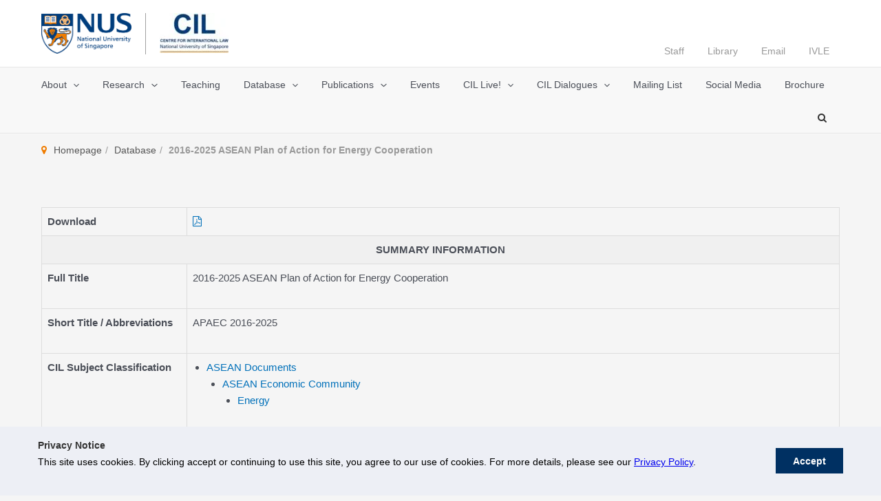

--- FILE ---
content_type: text/css
request_url: https://cil.nus.edu.sg/wp-content/themes/nus-cil-theme/assets/css/main.css?ver=6.6.1
body_size: 3701
content:
.js_active .vc_row.vc_inner{
    margin-left:-15px;
    margin-right:-15px;
}
body.nus-astra{
    font-family: "Helvetica Neue", Helvetica, Arial, sans-serif;
    font-weight:500;
}

.faicon {
    font-family: "FontAwesome";
}
.nus-astra a,
.nus-astra a:hover{
    text-decoration:none;
}
.nus-astra .main-header-bar{
	padding:0px;
    border-bottom-width:0px;
}
.nus-astra .main-header-bar-wrap .ast-container{
    padding-left:20px;
    padding-right:20px;
}
.nus-astra .main-header-bar > .ast-container{
	padding-top:13px;
	padding-bottom:13px;
}
.nus-astra .main-header-container{
	-webkit-align-items: flex-end;
	-moz-box-align: flex-end;
	-ms-flex-align: flex-end;
	align-items: flex-end;
}
.nus-astra .site-branding{
	order:1;
}

.nus-site-logo-link{
	height:60px;
	float:left;
}
.nus-site-logo-link img{
	max-width:100%;
    width:131px;
}
.nus-astra .ast-site-identity{
	float:left;
	margin-left:20px;
}
.nus-astra .ast-site-title-wrap{
	max-height:60px;
	height:60px;
	border-left:1px solid #dfdfdf !important;
}
.nus-astra .ast-site-title-wrap .site-title{
	padding-left:15px;
}
.nus-astra .site-logo-img{
	display:block;
	max-height:60px;
	height:60px;
	border-left:1px solid #dfdfdf !important;
}
.nus-astra .site-logo-img img{
	padding-top:4px;
}
.nus-astra .nus-quicklinks-container{
	order:2;
	width: auto;
    text-align: right;
    -webkit-box-flex: 1;
    -webkit-flex: 1;
    -moz-box-flex: 1;
    -ms-flex: 1;
    flex: 1;
}
.nus-quicklinks .menu{
	margin:0px;
	padding:0px;
	list-style-type:none;
	line-height:1em;
	display:block;
    text-align:right;
}
.nus-quicklinks .menu li{
	list-style-type:none;
	display:inline-block;
	padding:10px 15px 3px;
	line-height:1em;
	font-size:14px;
    float:none;
}
.nus-quicklinks .menu li a{
    padding:0px;
}

.nus-quicklinks .menu li a,
.nus-quicklinks .menu li a:visited{
	color:#999;
    background-color:transparent;
    text-decoration:none;
}
.nus-quicklinks .menu li a:hover{
	color:#ef7c00;
}

.nus-main-menu-container{
	background-color: #f8f8f8;
	border-top:1px solid #e7e7e7;
	border-bottom:1px solid #e7e7e7;
}
.nus-main-menu-container .ast-main-header-bar-alignment{
	float:left;
}

.nus-main-menu-container .main-header-bar-navigation{
    float:left;
    line-height:1em;
}
.nus-main-menu-container .ast-main-header-bar-alignment .main-header-bar-navigation{
	float:none;
}
.nus-main-menu-container .ast-main-header-bar-alignment nav{
	line-height:1em;
}
.nus-astra .nus-main-menu-container .main-navigation{
	padding-left:0px;
}
.nus-main-menu-container .main-navigation .main-header-menu{
	display:block !important;
	float:left;
	line-height:1em;
}
.nus-main-menu-container .main-navigation .main-header-menu > li{
	line-height:1em;
	display:inline-block;
	margin-left:30px;
}
.nus-main-menu-container .main-navigation .main-header-menu > li:first-child{
	margin-left:0px;
}
.nus-main-menu-container .main-navigation .main-header-menu li a,
.nus-main-menu-container .main-navigation .main-header-menu li a.menu-link{
	padding:15px 0px;
	font-size:14px;
	font-weight:500;
	line-height:1.5em;
    text-decoration: none;
}
.nus-main-menu-container .main-navigation .main-header-menu li:hover > a,
.nus-main-menu-container .main-navigation .main-header-menu li.current-menu-item > a,
.nus-main-menu-container .main-navigation .main-header-menu li.current-menu-parent > a,
.nus-main-menu-container .main-navigation .main-header-menu li.current-menu-ancestor > a{
	-moz-box-shadow:0 -3px 0 #ef7c00 inset;
	-webkit-box-shadow:0 -3px 0 #ef7c00 inset;
	box-shadow:0 -3px 0 #ef7c00 inset;
	color:#003d7c;
}
.nus-main-menu-container .main-navigation li.menu-item-has-children>a:after,
.nus-main-menu-container .main-navigation li.page_item_has_children>a:after{
    right:2em;
}

.nus-main-menu-container .main-navigation .main-header-menu .sub-menu{
    padding:15px 0px;
}
.nus-main-menu-container .main-navigation .main-header-menu .sub-menu li{
    display:block;
    padding:0px 15px;
}
.nus-main-menu-container .main-navigation .main-header-menu .sub-menu > li > a {
    display: block;
    padding: 10px;
    color: #003d7c;
    border-style:solid;
    border-color: #f5f5f5;

    box-shadow:none;
    -moz-box-shadow:none;
    -webkit-box-shadow:none;
}


.nus-main-menu-container .main-navigation .main-header-menu .sub-menu  li.menu-item a{
	border-top:1px solid #f5f5f5;
}

.nus-main-menu-container .main-navigation .main-header-menu ul.sub-menu  li.menu-item:last-child a{
	border-bottom:1px solid #f5f5f5;
}

.nus-main-menu-container .main-navigation .main-header-menu .sub-menu > li > a:hover{
    background-color:#f5f5f5;
}

.submenu-with-border ul ul{
    top:-16px;
    margin-left:1px;
}

.nus-main-menu-container #site-navigation .nus-quicklinks,
.nus-main-menu-container #primary-site-navigation .nus-quicklinks{
    display:none;
}

.nus-main-menu-container .search-btn-box{
	float:right;
	line-height:1em;
}
.nus-main-menu-container .search-btn-box .fa-search{
    padding: 15px;
	font-size:14px;
	line-height:1em;
	display:inline-block;
	text-align:center;
	color:#333;
    text-decoration:none;
}
.nus-main-menu-container .search-btn-box .fa-search:hover,
.nus-main-menu-container .search-btn-box .fa-search.open{
	color:#ef7c00;
}

.nus-search-box{
	background: #f8f8f8;
	height:0px;
	overflow:hidden;
	border-bottom:1px solid transparent;
	-webkit-transition:all .5s ease-out;
	-moz-transition:all .5s ease-out;
	transition:all .5s ease-out;
}
.nus-search-box.in{
	height:86px;
}
.nus-search-box .ast-container{
	padding-top:20px;
	padding-bottom:20px;
}
.nus-search-box .ast-container .search{
	position:relative;
}
.nus-search-box.collapse.in{
	border-bottom:1px solid #e7e7e7;
}
.nus-search-box input[type="text"] {
    padding-left: 40px;
    width: 100%;
    height: 45px;
    border-radius: 0;
    -webkit-border-radius: 0px;
    -moz-border-radius: 0px;
	background-color:#fff;
	border:1px solid #dfdfdf;
	color:#555;
	font-size:18px;
}
.nus-search-box .icon {
    position: absolute;
    top: 10px;
    left: 15px;
	font-size:16px;
    color: #ccc;
}
.nus-search-box .icon:before{
	font-family: "FontAwesome";
	content: "\f002";
}

/*******************
***** FOOTER *******
*******************/

.nus-breadcrumbs {
    background: #002449;
    border-top: 1px solid #003d7c;
    padding: 13px 0;
	font-size:14px;
	line-height:1.4em;
}

.nus-breadcrumbs ul {
    list-style: none;
    margin: 0;
    padding: 0;
}

.nus-breadcrumbs ul > li {
    display: inline-block;
    color: #999;
    margin-right: 5px;
}

.nus-breadcrumbs ul > li .icon {
    padding-right: 10px;
    color: #ef7c00;
}

.nus-breadcrumbs ul > li + li:before {
    content: " / ";
    margin-right: 5px;
}

.nus-breadcrumbs ul > li a {
    color: #555;
}

.nus-astra.wpb-js-composer .ast-container > #primary.content-area article > .entry-content{
	margin-left:-15px;
	margin-right:-15px;
}

.nus-astra.wpb-js-composer .ast-container > #primary.content-area article > .entry-content.nus_vc_has_fullwidth{
	margin-left:0px;
	margin-right:0px;
}

.nus-footer{
	background: #003062;
	border-top: 1px solid #003d7c;
}
.nus-footer-overlay {
    background: #003062;
    color: #999;
    font-weight: 400;
	font-size:14px;
}

.nus-footer a {
    color: #999;
}

.nus-footer .widget-title{
	font-size:18px;
	line-height:1.3em;
	color:#fff;
	margin-bottom:13px;
}

.nus-footer .widget_nav_menu .menu > li > a {
    font-size: 18px;
    color: #fff;
    line-height: 1.3em;
    padding-bottom: 13px;
    display: block;
}

.nus-footer .widget_nav_menu .menu .sub-menu{
	margin-top:0px;
}

.nus-footer .widget_nav_menu ul.sub-menu li {
    padding: 0px;
}

.nus-footer .nus-footer-dept-text{
    margin-left:auto;
    margin-right:auto;
    float:none;
}

.nus-footer .nus-social-box {
    text-align: center;
}

.nus-footer .nus-social-box .module-ct{
    width:250px;
    text-align:left;
    display:inline-block;
}

.nus-footer .navigator .title {
    margin-top: 0;
    color: #fff;
    font-size: 18px;
}

.nus-footer ul {
    margin: 0;
    padding: 0;
}

.nus-footer ul.nus-contact-us li {
    position: relative;
}

.nus-footer .nus-social-box ul li {
    padding-left: 30px;
}

.nus-footer .navigator ul li {
    list-style: none;
    line-height: 24px;
}

.nus-footer ul.nus-contact-us .icon {
    display: block;
    position: absolute;
    left: 0;
    color: #fff;
    top: 2px;
}

.nus-footer .nus-social-box .footnav-alt {
    margin-top: 40px;
}

.ast-small-footer {
	background: #003062;
    border-top: 1px solid #003d7c;
}
.ast-small-footer .ast-footer-overlay{
	background: #003062;
	color: #999999;
    padding: 40px 10px;
    text-align: center;
    font-size: 12px;
}

.ast-small-footer a{
	color:#999;
}

.footer-sml-layout-1 .ast-small-footer-section-2{
	margin-top:2px;
}
.ast-small-footer .nav-menu a{
	padding:0px;
}
.ast-small-footer #menu-footer-menu > li:before {
    content: '\2022';
    padding-right: 15px;
    padding-left: 15px;
}
.ast-small-footer #menu-footer-menu > li:first-child:before{
	content:'';
	padding-right:0px;
	padding-left:0px;
}

footer > .nus-footer.footer-adv-layout-1 .ast-row.navigator .nus-footer-nav-col{
	display:none;
}

footer > .nus-footer .nus-footer-dept-text {
	width: 350px;
	margin: 0px auto;
	padding: 0px 20px;
}

footer > .nus-footer.footer-adv-layout-1 .ast-row.navigator .nus-footer-dept-text{
	float:none;
	border:0px;
}

footer > .nus-footer .nus-footer-dept-text .dept-name {
	font-size: 18px;
	margin-bottom: 10px;
	color:#fff;
}

footer > .nus-footer .nus-footer-dept-text .dept-info {
	display: flex;
	width: fit-content;
}

footer > .nus-footer .nus-footer-dept-text .dept-info .icon {
	text-align: center;
	float: left;
	width: 20px;
	line-height: 25px;
	color:#fff;
}

footer > .nus-footer .nus-footer-dept-text .dept-info .info {
	float: left;
	line-height: 25px;
	padding: 0px 15px;
	color: #999;
}

footer > .nus-footer .nus-footer-dept-text .social-icons {
	margin: 0px auto;
	padding-top: 20px;
}

footer > .nus-footer .nus-footer-dept-text .social-icons img {
	width: 30px;
	margin: 0px 4px;
}

footer > .nus-footer.footer-adv-layout-1 .ast-row.navigator .nus-footer-dept-text .dept-name{
	text-align:center;
}

footer > .nus-footer.footer-adv-layout-1 .ast-row.navigator .nus-footer-dept-text .dept-info{
	width:252px;
	margin:0px auto;
}

footer > .nus-footer.footer-adv-layout-1 .ast-row.navigator .nus-footer-dept-text .social-icons{
	text-align:center;
}

footer > .nus-footer.footer-adv-layout-4 .ast-row.navigator .nus-footer-widget-4{
	display:none;
}
  

/********* Media Queries *********/
@media only screen and (max-width:920px){
    .ast-header-break-point .site-header{
        border-bottom:0px;
    }
    .ast-header-break-point .ast-mobile-header-inline .site-branding{
        padding-bottom:0px;
    }
    .ast-header-break-point .ast-mobile-menu-buttons{
        padding-bottom:0px;
    }
    .nus-site-logo-link{
        height:30px;
    }
    .nus-site-logo-link img{
        width:100px;
    }
    .nus-quicklinks-container{
        display:none;
    }
    .ast-site-identity{
        display:none;
    }

    .ast-header-break-point .ast-mobile-menu-buttons .menu-toggle{
        background-color:transparent;
        color:#333;
    }
    .ast-header-break-point .ast-mobile-menu-buttons{
        position:absolute;
        right:0px;
        top:-4px;
    }

    .nus-main-menu-container{
        border-bottom:0px;
    }

    #page{
        -webkit-transition: right 0.5s ease-in;
        transition: right 0.5s ease-in;
        right:0px;
    }

    #page.toggle-on{
        right:250px;
    }

    .ast-button-wrap .menu-toggle.toggled .menu-toggle-icon:before{
        content:'\e5d2';
    }

    .ast-header-break-point .main-header-bar .main-header-bar-navigation{
        display:block;
        max-width:250px;
        position:fixed;
        top:0px;
        bottom:0px;
        right:-250px;
        z-index:999;
        overflow-y:scroll;
        transition:right 0.5s ease-out;
        -moz-transition:right 0.5s ease-out;
        -webkit-transition:right 0.5s ease-out;
    }
    .ast-header-break-point .main-header-bar .main-header-bar-navigation.toggle-on{
        right:20px;
    }
    .admin-bar.ast-header-break-point .main-header-bar .main-header-bar-navigation{
        top:46px;
    }

    #page.toggle-on .nus-main-menu-container .ast-main-header-bar-alignment{
        position: fixed;
        top: 0px;
        bottom: 0px;
        left: 0px;
        right: 0px;
        z-index: 998;
        background-color:rgba(0,0,0,0.1);
    }

    .nus-main-menu-container .ast-main-header-bar-alignment nav{
        position:relative;
    }

    #nav-closer{
        position:absolute;
        top:0px;
        right:0px;
        width:35px;
        height:35px;
        line-height:35px;
        text-align:center;
        background-color:#bbbbbb;
        font-size:21px;
        font-weight:700;
        text-shadow: 0 1px 0 #ffffff;
        opacity: 0.2;
        color:#000;
    }
    #nav-closer:before{
        font-family:FontAwesome;
        content:"\f00d";
    }

	.ast-header-break-point #site-navigation,
	.ast-header-break-point #primary-site-navigation{
		background-color:#f5f5f5;
	}

    .ast-header-break-point .main-navigation{
        max-width:250px;
        padding:24px 12px !important;
        background-color:#f5f5f5;
        box-sizing:border-box;
        -webkit-box-sizing:border-box;
		-moz-box-sizing:border-box;
		height:auto;
    }

    .ast-header-break-point #site-navigation:before,
	.ast-header-break-point #primary-site-navigation:before{
        content:"SIDEBAR";
        display:block;
        padding:12px 15px;
        background-color:#eee;
        font-size:14px;
        font-weight:700;
        color:#333;
    }
    .ast-header-break-point .main-navigation:before{
        content:"Main Menu";
        display:block;
        margin-bottom:10px;
        font-size:18px;
        font-weight:400;
        color:#333;
    }
    .main-navigation:after{
        content:"";
        display:block;
        clear:both;
    }

    .nus-main-menu-container .main-header-bar-navigation.toggle-on{
        padding-top:0px;
    }

    .nus-main-menu-container .main-navigation .main-header-menu{
        float:none;
    }

    .nus-main-menu-container .main-navigation .main-header-menu > li{
        margin-left:0px;
    }

    .nus-main-menu-container .main-navigation .main-header-menu li:hover > a,
    .nus-main-menu-container .main-navigation .main-header-menu li.current-menu-item > a,
    .nus-main-menu-container .main-navigation .main-header-menu li.current-menu-parent > a,
    .nus-main-menu-container .main-navigation .main-header-menu li.current-menu-ancestor > a{
        box-shadow:none;
        -moz-box-shadown:none;
        -webkit-box-shadow:none;
        background: #003d7c;
        color: #fff;
    }

    .nus-main-menu-container .main-navigation .main-header-menu li a,
	.nus-main-menu-container .main-navigation .main-header-menu li a.menu-link{
        border:0px;
        padding:10px 15px;
    }

    .nus-main-menu-container #site-navigation .nus-quicklinks,
	.nus-main-menu-container #primary-site-navigation .nus-quicklinks{
        display:block;
        max-width:250px;
        padding:24px 12px !important;
        background-color:#f5f5f5;
        box-sizing:border-box;
        -webkit-box-sizing:border-box;
        -moz-box-sizing:border-box;
    }
    #site-navigation .nus-quicklinks:before,
	#primary-site-navigation .nus-quicklinks:before{
        content:"Quick Links";
        display:block;
        margin-bottom:10px;
        font-size:18px;
        font-weight:400;
        color:#333;
    }
    #site-navigation .nus-quicklinks:after,
	#primary-site-navigation .nus-quicklinks:after{
        content:"";
        display:block;
        clear:both;
    }

    .nus-main-menu-container #site-navigation .nus-quicklinks ul.menu,
	.nus-main-menu-container #primary-site-navigation .nus-quicklinks ul.menu{
        border-top:1px solid #eaeaea;
        background-color:#f9f9f9;
    }
    .nus-main-menu-container #site-navigation .nus-quicklinks ul.menu > li,
	.nus-main-menu-container #primary-site-navigation .nus-quicklinks ul.menu > li{
        margin-left:0px;
        display:block;
        padding:0;
    }

    .nus-main-menu-container #site-navigation .nus-quicklinks ul.menu li > a,
	.nus-main-menu-container #primary-site-navigation .nus-quicklinks ul.menu li > a{
        width:100%;
        display:block;
        text-align:left;
        padding:10px 15px;
        font-size: 14px;
        font-weight: 500;
        line-height: 1.5em;
        color:#3a3a3a;
    }

    .nus-main-menu-container #site-navigation .nus-quicklinks ul.menu li:hover > a,
    .nus-main-menu-container #site-navigation .nus-quicklinks ul.menu li.current-menu-item > a,
    .nus-main-menu-container #site-navigation .nus-quicklinks ul.menu li.current-menu-parent > a,
    .nus-main-menu-container #site-navigation .nus-quicklinks ul.menu li.current-menu-ancestor > a,
	.nus-main-menu-container #primary-site-navigation .nus-quicklinks ul.menu li:hover > a,
    .nus-main-menu-container #primary-site-navigation .nus-quicklinks ul.menu li.current-menu-item > a,
    .nus-main-menu-container #primary-site-navigation .nus-quicklinks ul.menu li.current-menu-parent > a,
    .nus-main-menu-container #primary-site-navigation .nus-quicklinks ul.menu li.current-menu-ancestor > a{
        box-shadow:none;
        -moz-box-shadown:none;
        -webkit-box-shadow:none;
        background: #003d7c;
        color: #fff;
    }

    .nus-main-menu-container #site-navigation .nus-quicklinks ul.menu li a,
	.nus-main-menu-container #primary-site-navigation .nus-quicklinks ul.menu li a{
        border:0px;
        padding:10px 15px;
    }

    .ast-header-break-point .main-header-bar .main-header-bar-navigation .menu-item-has-children>.ast-menu-toggle{
        top:13px;
        line-height:1em;
    }

    .nus-main-menu-container .search-btn-box{
        position:absolute;
        right:50px;
        top:14px;
        display:block !important;
    }

    .nus-footer .nus-social-box{
        padding:20px 0px 0px;
        border:0px;
        text-align:center;
    }

    .nus-footer ul.nus-contact-us .icon{
        display:inline-block;
        position:static;
    }
}


--- FILE ---
content_type: application/javascript
request_url: https://cil.nus.edu.sg/_Incapsula_Resource?SWJIYLWA=719d34d31c8e3a6e6fffd425f7e032f3&ns=3&cb=1551355588
body_size: 19522
content:
var _0xbdbf=['\x77\x37\x54\x44\x70\x73\x4b\x7a\x4c\x73\x4b\x4d\x77\x37\x38\x43\x77\x72\x78\x71','\x4f\x55\x58\x44\x75\x6b\x63\x6c\x64\x73\x4b\x30\x77\x71\x59\x3d','\x77\x72\x30\x38\x56\x73\x4f\x67\x77\x70\x4d\x78\x52\x73\x4f\x4d\x77\x71\x70\x52\x77\x72\x64\x7a\x77\x34\x51\x42\x66\x73\x4f\x63\x64\x51\x3d\x3d','\x57\x67\x2f\x44\x76\x63\x4b\x39\x46\x6c\x37\x44\x74\x57\x76\x44\x67\x63\x4b\x6d\x49\x51\x70\x76','\x45\x38\x4f\x54\x77\x36\x5a\x68\x42\x58\x6b\x3d','\x77\x36\x73\x53\x4e\x63\x4b\x38\x54\x6d\x37\x43\x6b\x63\x4f\x34\x77\x72\x73\x3d','\x77\x71\x62\x44\x74\x46\x49\x69\x4c\x44\x59\x3d','\x77\x70\x49\x67\x53\x38\x4f\x6d\x77\x70\x51\x72\x64\x73\x4f\x45','\x77\x37\x64\x79\x77\x34\x41\x74\x63\x46\x45\x3d','\x4d\x4d\x4b\x6b\x63\x4d\x4b\x41\x4e\x4d\x4f\x57\x54\x47\x6e\x43\x72\x30\x33\x43\x67\x67\x3d\x3d','\x77\x34\x44\x43\x6d\x47\x4a\x35\x51\x73\x4b\x64','\x42\x48\x50\x44\x6f\x55\x45\x61\x77\x70\x67\x3d','\x41\x6d\x50\x44\x75\x6c\x30\x44\x77\x6f\x34\x3d','\x4e\x31\x67\x36\x77\x35\x2f\x44\x68\x6d\x30\x3d','\x46\x73\x4f\x73\x77\x6f\x6b\x36\x77\x35\x59\x6e','\x57\x6e\x38\x62\x77\x37\x59\x74','\x50\x4d\x4b\x31\x62\x67\x3d\x3d','\x51\x73\x4f\x62\x77\x72\x6c\x35\x58\x32\x59\x3d','\x42\x63\x4f\x4b\x77\x36\x6c\x7a\x41\x32\x4d\x3d','\x4c\x46\x48\x44\x73\x6b\x41\x33\x61\x67\x3d\x3d','\x65\x68\x76\x44\x72\x4d\x4b\x6e\x44\x31\x62\x44\x68\x46\x48\x44\x6a\x67\x3d\x3d','\x59\x6e\x54\x43\x6c\x52\x30\x6a\x77\x70\x76\x43\x71\x77\x56\x69\x77\x37\x4e\x51\x77\x37\x34\x3d','\x57\x33\x46\x64\x77\x36\x62\x43\x70\x38\x4f\x75','\x4e\x69\x50\x44\x6c\x67\x55\x78\x59\x4d\x4b\x65\x77\x35\x68\x6d\x77\x35\x6e\x43\x76\x67\x3d\x3d','\x57\x43\x37\x44\x72\x42\x6e\x43\x6a\x6e\x73\x3d','\x66\x4d\x4b\x77\x77\x34\x54\x44\x68\x77\x72\x43\x69\x73\x4f\x54\x77\x37\x62\x44\x6d\x67\x68\x51\x77\x71\x66\x44\x73\x41\x3d\x3d','\x77\x70\x70\x57\x77\x36\x6a\x44\x70\x58\x6e\x44\x6a\x51\x3d\x3d','\x48\x4d\x4f\x6d\x49\x31\x48\x44\x68\x6c\x6a\x44\x6f\x31\x33\x43\x73\x57\x4a\x4b\x66\x4d\x4b\x4e\x51\x42\x6a\x43\x68\x73\x4f\x61\x77\x6f\x6c\x77\x58\x38\x4f\x53\x77\x70\x2f\x44\x73\x77\x3d\x3d','\x4e\x69\x2f\x44\x6e\x51\x41\x7a\x5a\x73\x4b\x44\x77\x34\x42\x71\x77\x37\x54\x43\x6b\x73\x4f\x6d\x77\x70\x30\x7a\x77\x72\x77\x70\x63\x73\x4f\x72\x77\x36\x6e\x43\x70\x63\x4f\x78\x4f\x51\x3d\x3d','\x46\x38\x4b\x44\x77\x36\x72\x43\x74\x6a\x6a\x43\x6f\x41\x3d\x3d','\x63\x78\x64\x78\x53\x73\x4f\x4e\x61\x63\x4b\x65\x46\x57\x38\x41\x58\x6c\x6b\x66\x77\x35\x62\x43\x71\x4d\x4b\x6d\x50\x73\x4f\x49\x44\x42\x41\x6a\x47\x6c\x5a\x2f\x65\x67\x4c\x44\x70\x67\x4c\x43\x72\x79\x34\x3d','\x63\x67\x42\x37\x54\x4d\x4f\x55\x66\x77\x3d\x3d','\x45\x57\x59\x6a\x77\x35\x37\x44\x67\x58\x48\x43\x68\x73\x4f\x72\x77\x35\x31\x56\x77\x72\x46\x53\x4a\x63\x4b\x6c\x4a\x38\x4b\x64\x43\x63\x4f\x67\x77\x72\x48\x43\x67\x68\x41\x3d','\x46\x38\x4f\x37\x77\x6f\x4d\x38\x77\x34\x38\x78\x46\x73\x4b\x64\x61\x56\x58\x44\x6a\x38\x4f\x53\x77\x37\x67\x68\x41\x52\x49\x71\x77\x72\x6e\x43\x73\x52\x67\x38\x41\x38\x4f\x35\x4a\x46\x6b\x70\x77\x70\x49\x76\x77\x71\x72\x44\x6f\x47\x4c\x43\x68\x47\x67\x34\x4d\x42\x31\x35','\x5a\x68\x6a\x44\x75\x45\x42\x46\x59\x51\x3d\x3d','\x77\x35\x74\x4e\x77\x36\x58\x44\x74\x56\x4c\x44\x6e\x78\x5a\x6f\x4f\x4d\x4f\x6e\x59\x4d\x4b\x46\x4d\x38\x4f\x76\x61\x6c\x72\x43\x71\x7a\x74\x68\x77\x36\x70\x37\x53\x73\x4b\x50\x77\x72\x62\x44\x67\x6b\x33\x43\x6c\x4d\x4f\x77','\x50\x6b\x73\x37\x77\x35\x6a\x44\x68\x6d\x62\x43\x68\x38\x4b\x73\x77\x35\x31\x56\x77\x72\x46\x2b\x50\x38\x4b\x70\x4f\x77\x3d\x3d','\x55\x48\x63\x58\x77\x37\x63\x34\x61\x41\x3d\x3d','\x77\x37\x58\x44\x70\x73\x4b\x6a\x4f\x63\x4b\x58\x77\x37\x6b\x61','\x77\x34\x30\x55\x4f\x43\x67\x5a\x77\x70\x50\x44\x74\x33\x34\x31\x77\x70\x39\x50\x47\x73\x4b\x33\x77\x34\x4d\x3d','\x54\x7a\x50\x44\x74\x42\x2f\x43\x6b\x33\x72\x44\x70\x67\x3d\x3d','\x77\x35\x50\x43\x6f\x41\x48\x43\x67\x63\x4b\x4c\x47\x32\x59\x6e\x77\x34\x35\x4e\x47\x77\x34\x41\x77\x37\x6b\x3d','\x77\x37\x6b\x50\x50\x73\x4b\x6b\x55\x32\x6b\x3d','\x77\x36\x48\x43\x72\x6d\x58\x44\x70\x4d\x4b\x56\x77\x36\x4a\x36','\x77\x37\x77\x67\x77\x70\x6f\x44\x77\x37\x68\x57\x57\x6b\x50\x44\x6b\x63\x4f\x6a\x77\x34\x73\x3d','\x77\x70\x6a\x44\x6f\x41\x54\x43\x76\x63\x4f\x73\x4d\x41\x3d\x3d','\x57\x4d\x4b\x31\x4f\x7a\x55\x78\x52\x63\x4f\x74\x77\x35\x7a\x44\x6a\x58\x6a\x44\x76\x46\x62\x43\x71\x51\x3d\x3d','\x47\x38\x4b\x6c\x62\x78\x2f\x43\x68\x4d\x4b\x59','\x77\x36\x6e\x43\x76\x67\x45\x3d','\x77\x72\x55\x64\x77\x6f\x59\x45\x45\x6e\x4c\x43\x71\x4d\x4f\x49\x42\x63\x4f\x61\x43\x63\x4f\x76\x77\x34\x6a\x43\x67\x63\x4f\x36\x45\x77\x48\x44\x6a\x77\x3d\x3d','\x77\x35\x30\x6b\x77\x70\x51\x33\x77\x36\x34\x3d','\x46\x73\x4f\x57\x77\x70\x51\x3d','\x48\x68\x58\x44\x6c\x67\x67\x35\x66\x38\x4f\x45\x77\x34\x46\x6f\x77\x37\x6a\x43\x72\x38\x4f\x51\x77\x72\x45\x43\x77\x6f\x6c\x6b\x4f\x41\x3d\x3d','\x77\x34\x4c\x43\x72\x51\x4c\x43\x6c\x73\x4b\x50','\x77\x36\x49\x45\x77\x71\x6e\x44\x6e\x51\x34\x73\x45\x4d\x4b\x6f','\x57\x32\x34\x49\x77\x36\x30\x72\x65\x73\x4b\x37\x77\x35\x76\x43\x74\x38\x4b\x4d\x63\x44\x55\x6c\x77\x36\x6f\x51\x65\x7a\x50\x43\x71\x51\x3d\x3d','\x65\x6e\x64\x6e\x4f\x73\x4f\x2f\x77\x37\x6c\x55\x77\x35\x63\x3d','\x77\x34\x2f\x44\x69\x41\x5a\x4c\x59\x4d\x4f\x4a\x48\x73\x4b\x6a\x44\x4d\x4b\x53\x46\x73\x4b\x62\x77\x71\x6e\x43\x73\x38\x4f\x44','\x57\x6e\x77\x64\x77\x37\x51\x35','\x4a\x30\x6a\x44\x72\x56\x6f\x6b\x65\x4d\x4b\x79\x77\x71\x54\x44\x70\x73\x4b\x4e\x77\x36\x55\x39\x4f\x38\x4f\x61\x77\x37\x55\x33\x77\x72\x49\x2f\x62\x41\x4d\x3d','\x45\x4d\x4f\x37\x77\x6f\x34\x6e\x77\x34\x63\x33\x44\x4d\x4b\x41\x4b\x42\x38\x3d','\x77\x34\x51\x57\x58\x73\x4f\x53\x46\x77\x76\x44\x6e\x48\x66\x44\x72\x73\x4f\x2f\x77\x71\x37\x44\x71\x47\x6b\x65\x77\x70\x73\x31\x45\x63\x4b\x5a\x77\x72\x48\x43\x74\x4d\x4b\x76\x50\x38\x4f\x70','\x77\x36\x62\x44\x6e\x73\x4b\x4d\x77\x72\x72\x44\x75\x51\x3d\x3d','\x47\x38\x4b\x66\x63\x67\x3d\x3d','\x66\x63\x4b\x6c\x77\x36\x72\x43\x72\x53\x2f\x44\x68\x73\x4b\x72\x77\x36\x49\x3d','\x5a\x63\x4b\x79\x49\x43\x55\x37\x51\x38\x4b\x6d\x77\x70\x2f\x43\x6a\x32\x66\x44\x76\x46\x6e\x44\x74\x38\x4b\x59\x44\x38\x4f\x58\x44\x4d\x4f\x51\x77\x6f\x78\x48\x77\x36\x58\x43\x70\x63\x4f\x31\x41\x73\x4f\x43\x77\x72\x73\x3d','\x77\x35\x66\x44\x69\x42\x78\x58\x59\x67\x3d\x3d','\x44\x6e\x50\x43\x72\x47\x68\x57\x77\x34\x78\x66','\x45\x38\x4f\x73\x4e\x32\x4d\x3d','\x77\x34\x76\x43\x6c\x57\x5a\x6f\x55\x38\x4b\x63\x77\x36\x34\x3d','\x41\x63\x4f\x43\x77\x36\x46\x32\x48\x6e\x31\x37\x77\x37\x37\x44\x6f\x38\x4f\x64\x77\x70\x2f\x43\x70\x38\x4b\x69\x77\x72\x48\x43\x69\x31\x31\x50\x53\x47\x42\x56','\x77\x37\x58\x44\x6f\x73\x4b\x39\x50\x38\x4b\x62','\x77\x37\x54\x43\x6e\x6e\x34\x3d','\x57\x6e\x6f\x4b\x77\x36\x45\x2b\x54\x4d\x4b\x6d\x77\x35\x44\x43\x73\x63\x4f\x4b','\x59\x42\x46\x38\x57\x38\x4f\x50\x65\x38\x4f\x65\x44\x6a\x51\x72\x5a\x46\x77\x79\x77\x35\x48\x43\x70\x63\x4b\x7a\x50\x38\x4f\x4b\x56\x46\x39\x4d','\x4a\x63\x4b\x6b\x63\x4d\x4b\x5a\x41\x51\x3d\x3d','\x54\x43\x76\x44\x68\x41\x3d\x3d','\x77\x71\x41\x46\x66\x31\x38\x72\x47\x6b\x54\x44\x76\x63\x4f\x4c\x56\x46\x41\x3d','\x77\x35\x77\x73\x77\x70\x59\x6d\x77\x36\x52\x53\x45\x58\x6e\x44\x6c\x73\x4f\x74\x77\x37\x56\x4e\x77\x72\x70\x4d\x49\x63\x4b\x2f\x4a\x79\x33\x44\x69\x73\x4f\x63\x43\x73\x4f\x44\x77\x71\x54\x43\x6b\x42\x2f\x43\x68\x73\x4b\x58\x77\x6f\x45\x3d','\x44\x38\x4b\x73\x45\x68\x42\x36\x4b\x77\x3d\x3d','\x77\x34\x45\x4f\x77\x70\x6a\x44\x72\x6a\x41\x58\x47\x38\x4b\x68\x53\x56\x58\x44\x70\x4d\x4f\x5a\x4b\x78\x62\x43\x6e\x63\x4b\x2f\x77\x37\x49\x6c\x48\x73\x4b\x54\x77\x36\x6b\x3d','\x48\x63\x4b\x39\x46\x51\x64\x68\x4c\x38\x4b\x69\x61\x45\x4d\x78\x4b\x6b\x30\x79\x77\x34\x64\x7a\x45\x67\x45\x4c\x56\x38\x4f\x46\x56\x79\x39\x6a\x41\x69\x72\x44\x70\x43\x63\x56\x77\x34\x38\x3d','\x77\x36\x6f\x57\x4f\x38\x4b\x69\x51\x67\x3d\x3d','\x44\x4d\x4f\x6d\x48\x57\x54\x44\x67\x55\x58\x44\x6f\x6c\x63\x3d','\x77\x37\x62\x43\x6f\x77\x48\x43\x6a\x38\x4b\x50\x46\x69\x5a\x2f\x77\x34\x68\x62\x43\x41\x34\x63\x77\x36\x77\x49\x56\x30\x76\x43\x67\x53\x48\x44\x76\x63\x4b\x6a\x46\x63\x4f\x41\x4a\x4d\x4b\x63\x61\x6d\x5a\x51\x77\x34\x74\x78\x55\x6c\x72\x43\x68\x6c\x4c\x44\x6a\x63\x4f\x37\x48\x73\x4b\x38\x77\x70\x33\x44\x70\x56\x48\x43\x69\x73\x4b\x47\x4c\x48\x44\x44\x76\x73\x4f\x44\x77\x71\x6a\x44\x6b\x56\x66\x44\x6d\x6a\x2f\x43\x72\x73\x4b\x6c\x77\x70\x66\x44\x76\x6a\x35\x61\x4e\x73\x4f\x63\x4f\x4d\x4f\x77\x42\x4d\x4b\x31\x44\x4d\x4b\x59\x77\x35\x4c\x44\x6f\x53\x48\x43\x6f\x45\x67\x57\x5a\x6a\x2f\x44\x71\x31\x2f\x43\x6b\x56\x44\x44\x6f\x63\x4b\x44\x53\x56\x76\x43\x6c\x43\x51\x3d','\x4d\x6e\x4c\x43\x74\x51\x3d\x3d','\x62\x6b\x74\x43\x59\x63\x4b\x37\x77\x72\x66\x44\x6f\x48\x37\x44\x6a\x41\x3d\x3d','\x77\x36\x62\x44\x6d\x73\x4b\x53\x77\x72\x7a\x44\x74\x52\x66\x43\x6f\x52\x67\x3d','\x55\x63\x4f\x47\x77\x71\x4a\x35\x51\x6e\x6f\x6b\x77\x37\x30\x3d','\x77\x71\x45\x66\x62\x31\x38\x3d','\x43\x6d\x54\x44\x76\x38\x4f\x57\x53\x73\x4b\x54\x64\x6e\x48\x43\x6b\x63\x4f\x45\x46\x57\x4e\x63\x77\x6f\x54\x43\x68\x67\x6b\x65\x77\x36\x54\x44\x71\x6a\x58\x44\x69\x51\x3d\x3d','\x55\x57\x41\x64\x77\x37\x45\x68\x66\x73\x4b\x68\x77\x34\x44\x43\x69\x4d\x4f\x4e\x64\x79\x41\x3d','\x48\x63\x4f\x2f\x4c\x33\x7a\x43\x6e\x56\x6a\x44\x6f\x32\x50\x43\x70\x47\x52\x4b\x66\x63\x4b\x45\x4b\x31\x37\x44\x68\x73\x4f\x43\x77\x70\x35\x78\x56\x4d\x4f\x4b\x77\x70\x49\x3d','\x77\x36\x41\x4b\x77\x70\x62\x44\x6e\x42\x6b\x3d','\x77\x35\x58\x44\x68\x69\x4e\x57\x64\x63\x4f\x42\x42\x4d\x4b\x72','\x66\x47\x44\x43\x68\x52\x49\x74\x77\x70\x54\x43\x6d\x77\x39\x6d\x77\x72\x52\x51\x77\x37\x52\x6f\x77\x35\x6a\x43\x6a\x4d\x4b\x77\x4e\x73\x4f\x64\x53\x73\x4f\x69\x58\x30\x6f\x78\x4f\x41\x3d\x3d','\x77\x72\x56\x6a\x53\x38\x4b\x62\x77\x6f\x6f\x3d','\x63\x57\x37\x43\x6e\x52\x55\x76\x77\x70\x62\x43\x6d\x77\x6c\x37\x77\x37\x51\x3d','\x77\x35\x67\x44\x58\x41\x3d\x3d','\x48\x4d\x4f\x73\x4f\x48\x6e\x44\x6b\x45\x6e\x44\x6d\x45\x6e\x43\x6f\x48\x4d\x3d','\x43\x48\x37\x44\x73\x73\x4f\x41\x55\x38\x4b\x66\x64\x32\x73\x3d','\x57\x63\x4b\x7a\x4f\x43\x55\x39\x57\x63\x4b\x6d\x77\x6f\x50\x43\x67\x33\x72\x44\x75\x78\x6b\x3d','\x44\x73\x4f\x6f\x49\x6d\x58\x44\x6c\x67\x3d\x3d','\x62\x38\x4b\x32\x77\x34\x33\x44\x73\x68\x63\x3d','\x77\x6f\x37\x44\x75\x78\x2f\x43\x71\x38\x4f\x39\x4c\x55\x6f\x66\x54\x45\x76\x44\x70\x38\x4b\x31\x77\x6f\x30\x3d','\x65\x63\x4b\x68\x77\x36\x33\x43\x72\x54\x4c\x44\x6b\x77\x3d\x3d','\x66\x47\x68\x7a\x43\x63\x4f\x36','\x54\x6b\x6a\x44\x6d\x53\x45\x6d\x54\x67\x3d\x3d','\x4e\x73\x4b\x71\x66\x63\x4b\x63\x44\x63\x4f\x68\x65\x32\x4c\x43\x71\x55\x76\x43\x69\x63\x4f\x66\x47\x4d\x4f\x73\x77\x36\x78\x46','\x77\x71\x6f\x49\x59\x6b\x6b\x74\x49\x51\x3d\x3d','\x77\x36\x76\x43\x72\x78\x72\x43\x6a\x54\x33\x44\x6b\x7a\x78\x7a\x57\x52\x2f\x43\x68\x44\x6e\x43\x67\x42\x4d\x38','\x77\x37\x58\x44\x68\x38\x4b\x4a\x77\x72\x7a\x44\x71\x41\x73\x3d','\x44\x38\x4b\x37\x4c\x41\x5a\x73\x47\x73\x4f\x2b\x5a\x46\x73\x73\x50\x45\x73\x45\x77\x35\x74\x6a\x46\x67\x38\x4e\x47\x73\x4f\x5a\x58\x51\x34\x3d','\x4f\x56\x41\x36\x77\x35\x2f\x44\x6a\x47\x4c\x44\x6d\x73\x4f\x4b\x77\x36\x4a\x30\x77\x6f\x64\x49\x47\x4d\x4b\x5a\x46\x73\x4b\x34\x4f\x4d\x4f\x48\x77\x72\x30\x3d','\x77\x70\x6f\x34\x77\x71\x30\x69\x4e\x6c\x44\x43\x6f\x38\x4f\x6a\x49\x4d\x4f\x6f\x5a\x38\x4b\x42','\x77\x34\x76\x43\x67\x58\x31\x6a\x55\x63\x4b\x50\x77\x35\x76\x44\x72\x6b\x4c\x43\x68\x38\x4b\x6b\x46\x73\x4b\x38\x65\x63\x4f\x58\x77\x71\x50\x44\x6f\x31\x42\x2f\x77\x34\x6e\x43\x73\x68\x33\x44\x73\x4d\x4f\x34\x51\x69\x50\x44\x73\x63\x4f\x45\x63\x41\x3d\x3d','\x77\x34\x73\x77\x47\x67\x3d\x3d','\x48\x73\x4f\x39\x77\x6f\x30\x73\x77\x37\x59\x74\x43\x4d\x4b\x4d\x4e\x41\x3d\x3d','\x64\x51\x33\x44\x76\x38\x4b\x39\x42\x31\x72\x44\x6d\x55\x76\x44\x6b\x63\x4f\x69\x4e\x41\x56\x75\x77\x70\x4c\x44\x6b\x56\x6c\x6e\x66\x73\x4f\x49\x61\x47\x6a\x44\x73\x4d\x4f\x73\x77\x71\x4e\x34\x49\x47\x67\x3d','\x41\x4d\x4f\x4b\x77\x36\x4e\x6e\x46\x41\x3d\x3d','\x50\x63\x4b\x54\x4e\x67\x3d\x3d','\x52\x57\x4d\x4c\x77\x36\x4d\x6c\x64\x63\x4b\x38','\x5a\x73\x4b\x74\x77\x36\x72\x43\x72\x6a\x58\x44\x6b\x4d\x4f\x69\x77\x36\x44\x44\x75\x4d\x4f\x4a\x77\x36\x31\x71\x41\x6e\x44\x44\x6e\x6e\x44\x44\x6d\x41\x3d\x3d','\x77\x71\x52\x75\x53\x4d\x4b\x4d\x77\x6f\x37\x44\x72\x63\x4b\x31\x48\x54\x31\x58','\x77\x37\x49\x57\x49\x63\x4b\x2b\x51\x48\x76\x43\x73\x4d\x4f\x46\x77\x6f\x55\x65\x45\x54\x44\x44\x67\x33\x56\x42\x77\x72\x37\x43\x73\x38\x4b\x68\x77\x35\x72\x43\x6c\x63\x4f\x43\x77\x37\x64\x33\x56\x6b\x31\x59\x44\x52\x7a\x44\x6c\x73\x4f\x6d\x77\x35\x55\x67\x77\x71\x68\x37\x65\x73\x4b\x6b\x4d\x6e\x62\x44\x71\x41\x3d\x3d','\x77\x72\x5a\x78\x51\x73\x4b\x63\x77\x71\x37\x44\x70\x73\x4b\x45\x47\x79\x42\x67\x77\x34\x37\x43\x68\x56\x6f\x3d','\x77\x71\x46\x77\x52\x73\x4b\x41\x77\x6f\x76\x44\x73\x67\x3d\x3d','\x77\x34\x50\x44\x6d\x78\x46\x4d\x59\x77\x3d\x3d','\x77\x72\x77\x51\x77\x70\x38\x50\x46\x48\x2f\x43\x69\x4d\x4f\x50\x48\x73\x4b\x48\x51\x63\x4b\x68\x77\x34\x72\x43\x6e\x38\x4f\x55\x46\x67\x58\x44\x6a\x63\x4b\x59\x64\x4d\x4b\x48\x77\x72\x6f\x7a\x77\x70\x76\x43\x71\x73\x4b\x62\x56\x38\x4b\x2f\x77\x37\x66\x43\x73\x63\x4b\x43\x44\x44\x35\x2b\x77\x70\x30\x39\x4b\x38\x4b\x58\x77\x34\x6f\x3d','\x77\x6f\x6a\x44\x71\x77\x6a\x43\x76\x4d\x4f\x5a\x4a\x41\x45\x5a\x58\x57\x62\x44\x6f\x63\x4b\x70\x77\x70\x67\x3d','\x4c\x45\x73\x31\x77\x35\x58\x44\x68\x32\x59\x3d','\x77\x70\x31\x63\x77\x36\x44\x44\x75\x47\x6b\x3d','\x45\x4d\x4b\x38\x63\x41\x58\x43\x6c\x38\x4b\x4b\x77\x72\x37\x43\x6d\x4d\x4b\x6f\x4f\x52\x2f\x44\x75\x67\x38\x32\x58\x58\x33\x44\x6d\x63\x4b\x56\x4d\x43\x62\x44\x69\x38\x4b\x4e\x77\x71\x38\x37\x77\x71\x48\x44\x76\x44\x58\x43\x6d\x6b\x30\x55\x42\x73\x4b\x79\x63\x38\x4f\x67\x54\x54\x38\x6e\x77\x34\x2f\x44\x68\x67\x3d\x3d','\x43\x38\x4b\x78\x77\x71\x7a\x43\x6b\x38\x4f\x46','\x77\x35\x38\x45\x54\x63\x4f\x4a\x4d\x51\x33\x44\x6a\x58\x62\x44\x71\x4d\x4b\x56\x77\x71\x50\x44\x76\x57\x59\x3d','\x77\x71\x48\x44\x76\x6c\x6f\x2f\x50\x44\x59\x3d','\x77\x71\x30\x43\x61\x6c\x51\x39','\x77\x35\x2f\x43\x75\x53\x45\x35\x77\x35\x68\x44\x43\x73\x4f\x6e\x77\x70\x67\x54\x44\x30\x4c\x43\x6f\x48\x58\x44\x6c\x54\x62\x43\x68\x4d\x4f\x2f\x77\x36\x77\x49\x4b\x47\x6a\x43\x67\x55\x49\x79\x77\x37\x4c\x43\x67\x67\x51\x43\x77\x35\x6a\x44\x6c\x43\x7a\x44\x67\x45\x50\x44\x6e\x6d\x56\x52\x61\x73\x4f\x65\x77\x72\x4e\x69\x77\x71\x72\x43\x72\x38\x4f\x74\x77\x35\x76\x44\x6a\x67\x3d\x3d','\x77\x6f\x49\x5a\x61\x45\x67\x32\x49\x55\x37\x44\x73\x73\x4f\x59\x48\x47\x46\x71\x41\x38\x4b\x4e\x4b\x46\x4e\x78\x42\x30\x50\x43\x6c\x38\x4f\x4c\x54\x30\x2f\x44\x69\x67\x45\x3d','\x47\x4d\x4f\x4b\x77\x37\x6c\x37\x46\x6d\x73\x68\x77\x37\x37\x44\x70\x4d\x4b\x48\x77\x70\x6a\x43\x70\x38\x4b\x55\x77\x71\x37\x43\x69\x67\x3d\x3d','\x59\x52\x4c\x44\x73\x45\x56\x55','\x77\x71\x33\x44\x72\x55\x30\x34\x50\x79\x52\x75\x77\x36\x50\x44\x6a\x6a\x33\x43\x72\x38\x4f\x54\x45\x73\x4f\x57\x45\x63\x4b\x44\x77\x34\x67\x49\x77\x37\x7a\x44\x72\x38\x4b\x59\x77\x36\x58\x44\x6d\x38\x4b\x63\x42\x54\x37\x44\x68\x42\x4c\x44\x6b\x33\x6b\x3d','\x53\x47\x68\x59\x77\x36\x44\x43\x74\x67\x3d\x3d','\x77\x35\x54\x44\x6d\x68\x56\x51\x52\x73\x4f\x50\x44\x38\x4b\x69\x43\x73\x4f\x34\x47\x4d\x4b\x63\x77\x71\x73\x3d','\x62\x51\x48\x44\x70\x31\x70\x57\x63\x30\x6e\x44\x6b\x44\x72\x43\x67\x4d\x4f\x4d\x62\x73\x4f\x64\x44\x44\x6b\x34\x77\x71\x58\x44\x68\x38\x4f\x74\x77\x37\x35\x66\x4f\x73\x4b\x65\x4d\x56\x41\x49\x63\x38\x4b\x32\x77\x35\x76\x43\x67\x4d\x4f\x66\x4f\x77\x3d\x3d','\x43\x4d\x4b\x38\x61\x68\x6e\x43\x6c\x51\x3d\x3d','\x53\x43\x58\x44\x6f\x42\x6a\x43\x75\x32\x2f\x44\x70\x6c\x63\x55\x4e\x45\x66\x43\x68\x4d\x4f\x52','\x54\x4d\x4f\x31\x65\x57\x7a\x43\x68\x56\x44\x43\x76\x55\x7a\x44\x6f\x47\x6f\x62\x62\x38\x4f\x52\x66\x30\x4c\x43\x6c\x4d\x4b\x66\x77\x34\x74\x6a\x41\x4d\x4f\x43\x77\x34\x4d\x3d','\x57\x63\x4b\x67\x4a\x69\x6b\x73','\x77\x35\x48\x44\x6e\x41\x4e\x4b','\x77\x34\x73\x69\x45\x41\x3d\x3d','\x77\x35\x6b\x74\x4c\x51\x3d\x3d','\x61\x38\x4b\x4b\x77\x35\x4d\x3d','\x58\x63\x4f\x67\x77\x6f\x38\x61\x77\x35\x59\x6d\x45\x63\x4b\x48\x49\x46\x6e\x43\x68\x51\x3d\x3d','\x46\x6d\x66\x43\x72\x58\x39\x57','\x62\x57\x68\x42\x44\x63\x4f\x68\x77\x37\x46\x4a\x77\x34\x4d\x3d','\x53\x44\x45\x46\x77\x37\x62\x44\x6f\x4d\x4b\x76\x77\x37\x6e\x44\x76\x73\x4b\x6c\x77\x72\x4d\x62\x77\x35\x33\x43\x75\x63\x4f\x65\x41\x53\x4c\x44\x6f\x42\x35\x7a\x77\x72\x2f\x44\x67\x47\x33\x43\x68\x58\x76\x44\x70\x4d\x4b\x61\x44\x57\x33\x43\x76\x38\x4f\x31\x77\x37\x6f\x42\x77\x70\x68\x46\x77\x72\x46\x44\x65\x31\x62\x44\x69\x4d\x4f\x68\x57\x79\x58\x43\x70\x73\x4b\x64\x77\x71\x37\x44\x6e\x58\x34\x63\x77\x35\x68\x75\x4c\x38\x4f\x79\x77\x72\x67\x4b\x50\x38\x4b\x6b\x77\x36\x50\x44\x74\x4d\x4f\x57\x65\x73\x4f\x6e\x43\x73\x4f\x34\x52\x73\x4b\x42','\x50\x55\x77\x32\x77\x34\x6a\x44\x6c\x32\x63\x3d','\x57\x73\x4b\x6c\x4f\x53\x67\x3d','\x77\x34\x51\x52\x41\x51\x3d\x3d','\x59\x68\x2f\x44\x6a\x41\x3d\x3d','\x41\x6d\x54\x44\x75\x77\x3d\x3d','\x48\x38\x4f\x4d\x4c\x51\x3d\x3d','\x77\x72\x77\x46\x61\x55\x6b\x74\x49\x41\x3d\x3d','\x45\x56\x48\x43\x6d\x51\x3d\x3d','\x77\x35\x50\x43\x72\x44\x67\x78','\x64\x51\x78\x39\x58\x67\x3d\x3d','\x77\x36\x68\x54\x66\x47\x55\x4f\x77\x71\x72\x43\x6a\x33\x77\x79\x77\x72\x6c\x72\x50\x63\x4b\x4d\x77\x36\x44\x43\x69\x6b\x55\x67\x64\x63\x4f\x63\x65\x4d\x4b\x6c\x49\x6c\x72\x43\x6a\x43\x58\x43\x74\x67\x50\x44\x75\x38\x4b\x72\x56\x6a\x33\x43\x6f\x38\x4f\x67\x77\x70\x70\x44\x77\x36\x66\x43\x75\x73\x4f\x46\x77\x70\x72\x44\x6a\x67\x3d\x3d','\x56\x6e\x30\x62\x77\x36\x55\x34\x66\x73\x4b\x4b\x77\x35\x6a\x43\x6f\x4d\x4f\x50\x64\x69\x73\x6b','\x77\x35\x33\x43\x6f\x51\x6b\x3d','\x54\x69\x54\x44\x70\x67\x3d\x3d','\x56\x4d\x4f\x32\x77\x71\x6f\x3d','\x77\x71\x48\x43\x6e\x7a\x4c\x43\x6b\x7a\x66\x44\x72\x53\x6c\x34\x57\x44\x72\x43\x69\x78\x44\x43\x76\x52\x30\x71\x77\x34\x68\x33\x77\x35\x54\x44\x6e\x57\x6f\x54\x77\x72\x66\x44\x6b\x4d\x4b\x62\x77\x36\x58\x43\x76\x31\x44\x44\x6c\x42\x64\x59\x77\x35\x2f\x44\x72\x63\x4f\x4f\x4e\x77\x3d\x3d','\x77\x36\x63\x5a\x49\x79\x49\x3d','\x47\x78\x33\x44\x6c\x67\x67\x35\x5a\x51\x3d\x3d','\x4d\x38\x4b\x58\x77\x36\x55\x3d','\x66\x6c\x37\x44\x6f\x51\x3d\x3d','\x77\x34\x67\x33\x77\x70\x30\x6a\x77\x37\x39\x41\x65\x6b\x4c\x44\x6c\x73\x4f\x69\x77\x35\x64\x76\x77\x70\x77\x3d','\x46\x4d\x4b\x39\x77\x71\x63\x3d','\x44\x73\x4b\x69\x77\x71\x4d\x3d','\x77\x6f\x73\x31\x5a\x67\x3d\x3d','\x77\x6f\x55\x6e\x48\x69\x51\x62\x77\x70\x37\x43\x71\x58\x38\x6c\x77\x6f\x4a\x62\x4c\x4d\x4b\x58\x77\x34\x50\x43\x72\x56\x77\x6a\x4d\x4d\x4b\x50\x62\x63\x4f\x51\x47\x6d\x66\x43\x75\x77\x66\x44\x6d\x47\x62\x44\x72\x63\x4f\x64\x58\x48\x7a\x44\x71\x63\x4b\x79\x77\x70\x63\x3d','\x77\x34\x50\x44\x6e\x52\x39\x44','\x46\x4d\x4f\x54\x42\x73\x4f\x56\x5a\x56\x63\x72','\x77\x71\x45\x2f\x52\x41\x3d\x3d','\x43\x63\x4b\x30\x61\x41\x6a\x43\x6e\x38\x4b\x63','\x57\x6d\x5a\x58\x77\x36\x44\x43\x76\x73\x4f\x34\x77\x71\x44\x43\x75\x41\x3d\x3d','\x53\x73\x4b\x72\x77\x35\x30\x3d','\x77\x71\x34\x2f\x54\x63\x4f\x30\x77\x70\x55\x7a\x66\x41\x3d\x3d','\x77\x35\x38\x57\x4d\x79\x38\x65\x77\x70\x62\x43\x74\x32\x6b\x30','\x77\x35\x66\x43\x6f\x77\x44\x43\x6b\x4d\x4b\x46\x47\x79\x30\x3d','\x77\x34\x59\x59\x54\x77\x3d\x3d','\x77\x71\x31\x6a\x55\x63\x4b\x48\x77\x6f\x6a\x44\x6f\x4d\x4b\x56\x47\x69\x59\x3d','\x77\x71\x5a\x73\x52\x4d\x4b\x42\x77\x6f\x76\x44\x70\x4d\x4b\x30\x4a\x78\x31\x6e\x77\x34\x44\x43\x6e\x45\x73\x4d\x77\x37\x52\x6d\x77\x35\x66\x43\x73\x41\x3d\x3d','\x58\x77\x33\x44\x76\x63\x4b\x78','\x51\x4d\x4f\x47\x77\x71\x52\x65\x51\x6e\x67\x76','\x54\x73\x4b\x73\x77\x37\x66\x43\x6d\x73\x4b\x51\x77\x6f\x34\x33\x77\x36\x62\x44\x68\x6e\x4c\x43\x70\x54\x54\x43\x69\x68\x72\x43\x6a\x67\x3d\x3d','\x77\x36\x38\x48\x4f\x38\x4b\x2b\x55\x77\x3d\x3d','\x57\x69\x37\x44\x69\x73\x4b\x51\x4a\x58\x33\x44\x71\x6d\x7a\x44\x71\x73\x4b\x47\x44\x79\x56\x57\x77\x72\x76\x44\x74\x32\x64\x46\x41\x73\x4f\x33\x57\x56\x50\x44\x67\x63\x4f\x50\x77\x70\x4d\x63\x52\x7a\x76\x44\x6a\x38\x4b\x68\x77\x71\x37\x43\x76\x63\x4f\x4f\x65\x54\x4a\x49\x77\x72\x62\x44\x67\x41\x31\x75\x58\x38\x4b\x34\x77\x70\x52\x68\x77\x70\x41\x5a\x77\x34\x68\x47\x77\x34\x6f\x7a\x77\x34\x4a\x30\x77\x6f\x6f\x6d\x66\x6c\x76\x43\x74\x73\x4f\x42\x4d\x51\x7a\x43\x6c\x73\x4f\x70\x77\x71\x70\x68\x77\x34\x45\x3d','\x77\x36\x2f\x44\x70\x73\x4b\x2f\x4c\x63\x4b\x4b\x77\x37\x34\x3d','\x77\x6f\x78\x5a\x77\x35\x41\x3d','\x54\x38\x4f\x4b\x51\x73\x4f\x61\x4e\x45\x78\x2f\x77\x6f\x44\x44\x75\x69\x37\x43\x73\x38\x4f\x4b\x4f\x38\x4b\x6f\x46\x58\x56\x49','\x77\x6f\x78\x65\x77\x36\x33\x44\x76\x33\x6b\x3d','\x47\x73\x4f\x65\x46\x4d\x4f\x55\x52\x31\x38\x71\x77\x70\x6e\x43\x69\x43\x59\x3d','\x52\x63\x4b\x78\x77\x36\x34\x3d','\x45\x4d\x4f\x38\x77\x6f\x45\x37\x77\x36\x4d\x67','\x77\x36\x58\x43\x70\x51\x67\x3d','\x65\x41\x54\x44\x71\x4d\x4b\x6d\x49\x55\x38\x3d','\x4c\x6c\x62\x43\x6c\x51\x3d\x3d','\x55\x42\x50\x44\x74\x41\x3d\x3d','\x77\x70\x74\x59\x53\x67\x3d\x3d','\x53\x46\x6a\x44\x6b\x53\x41\x54\x53\x51\x3d\x3d','\x77\x72\x6f\x66\x77\x70\x45\x3d','\x64\x6d\x78\x54','\x77\x37\x55\x44\x77\x70\x76\x44\x6d\x7a\x30\x78','\x77\x37\x6c\x68\x77\x34\x77\x3d','\x43\x47\x6a\x43\x75\x51\x3d\x3d','\x4c\x33\x37\x44\x74\x41\x3d\x3d','\x44\x73\x4f\x4a\x77\x37\x73\x3d','\x55\x4d\x4b\x36\x77\x34\x34\x3d','\x4b\x6b\x48\x44\x75\x6b\x45\x41\x64\x73\x4b\x69\x77\x71\x37\x44\x6c\x63\x4f\x58','\x77\x37\x50\x44\x6c\x38\x4b\x42\x77\x72\x33\x44\x6e\x51\x77\x3d','\x4a\x63\x4b\x48\x54\x77\x3d\x3d','\x77\x70\x78\x47\x77\x36\x44\x44\x70\x45\x7a\x44\x69\x67\x3d\x3d','\x77\x36\x58\x43\x71\x78\x34\x3d','\x77\x36\x76\x43\x76\x6d\x34\x3d','\x77\x35\x66\x44\x71\x79\x4d\x3d','\x77\x36\x54\x43\x73\x31\x30\x3d','\x47\x38\x4f\x2b\x77\x36\x49\x3d','\x55\x44\x6e\x44\x69\x77\x3d\x3d','\x43\x63\x4b\x38\x47\x68\x46\x4e\x4e\x38\x4f\x6f\x62\x6d\x30\x72','\x77\x70\x64\x33\x54\x51\x3d\x3d','\x4f\x55\x48\x44\x72\x51\x3d\x3d','\x77\x6f\x76\x44\x6e\x78\x51\x3d','\x77\x71\x44\x44\x70\x46\x6f\x6a\x47\x54\x45\x3d','\x57\x6a\x52\x4b','\x77\x35\x7a\x43\x6f\x7a\x77\x3d','\x51\x63\x4b\x48\x77\x72\x48\x43\x75\x58\x7a\x43\x72\x38\x4f\x68\x77\x71\x2f\x43\x69\x4d\x4f\x4a\x77\x36\x30\x3d','\x77\x34\x66\x43\x76\x41\x4c\x43\x69\x73\x4b\x65','\x77\x35\x4c\x43\x74\x7a\x67\x37\x77\x35\x5a\x48','\x77\x37\x33\x43\x73\x42\x66\x43\x6c\x43\x41\x3d','\x4e\x58\x37\x44\x74\x47\x73\x50\x77\x6f\x30\x3d','\x65\x63\x4f\x2f\x77\x71\x4d\x31\x51\x6e\x73\x70\x77\x36\x38\x68\x77\x36\x44\x43\x70\x73\x4b\x78\x77\x6f\x6c\x73','\x77\x6f\x77\x69\x55\x63\x4f\x6d\x77\x6f\x4d\x3d','\x62\x4d\x4b\x65\x4f\x41\x3d\x3d','\x55\x54\x50\x44\x71\x77\x33\x43\x6a\x6d\x41\x3d','\x43\x73\x4f\x44\x46\x38\x4f\x56\x63\x45\x49\x3d','\x66\x68\x5a\x32\x57\x73\x4f\x59\x51\x38\x4b\x57','\x77\x72\x44\x44\x75\x56\x6b\x69\x4c\x44\x63\x3d','\x77\x71\x51\x5a\x56\x51\x3d\x3d','\x63\x63\x4b\x78\x77\x34\x33\x44\x6f\x77\x66\x43\x73\x63\x4f\x61','\x49\x6c\x77\x36\x77\x35\x7a\x44\x6c\x33\x30\x3d','\x43\x63\x4b\x31\x77\x72\x50\x43\x6b\x67\x3d\x3d','\x77\x71\x4d\x56\x5a\x56\x30\x74\x4f\x67\x3d\x3d','\x57\x4d\x4b\x6f\x53\x6c\x5a\x79\x59\x63\x4f\x77\x4f\x46\x42\x75\x61\x55\x56\x78\x77\x6f\x4e\x73\x55\x52\x4a\x49\x54\x63\x4f\x4e\x43\x55\x39\x72\x52\x6a\x2f\x43\x76\x6a\x77\x4d\x77\x35\x48\x43\x6f\x63\x4f\x34\x77\x71\x66\x44\x67\x56\x58\x44\x6c\x78\x54\x43\x75\x56\x6e\x43\x6c\x73\x4b\x65\x77\x71\x31\x46\x59\x45\x62\x44\x6a\x73\x4f\x53\x55\x73\x4b\x54\x77\x72\x41\x3d','\x54\x58\x6c\x59\x77\x37\x7a\x43\x70\x77\x3d\x3d','\x50\x6c\x59\x6b','\x77\x35\x73\x77\x77\x6f\x73\x71','\x54\x79\x6c\x65','\x52\x63\x4b\x57\x77\x34\x30\x3d','\x64\x57\x4a\x38\x48\x73\x4f\x6e\x77\x37\x41\x3d','\x49\x4d\x4f\x59\x41\x67\x3d\x3d','\x4a\x73\x4b\x4b\x56\x67\x3d\x3d','\x77\x36\x33\x44\x72\x63\x4b\x6d','\x77\x35\x62\x43\x6c\x57\x6c\x35\x51\x73\x4b\x63','\x77\x37\x77\x45\x77\x70\x50\x44\x68\x77\x3d\x3d','\x77\x70\x48\x44\x76\x51\x50\x43\x71\x63\x4f\x73\x4b\x77\x3d\x3d','\x4d\x73\x4f\x52\x48\x41\x3d\x3d','\x44\x6d\x6a\x43\x74\x67\x3d\x3d','\x55\x7a\x6a\x44\x73\x67\x3d\x3d','\x77\x70\x46\x41\x77\x37\x59\x3d','\x77\x70\x5a\x2b\x77\x36\x34\x3d','\x77\x35\x6a\x43\x6a\x68\x55\x3d','\x4b\x63\x4f\x53\x77\x6f\x73\x3d','\x41\x6d\x37\x44\x73\x73\x4f\x45\x55\x38\x4b\x65','\x41\x63\x4b\x4f\x77\x36\x48\x43\x74\x6a\x6a\x43\x6f\x51\x3d\x3d','\x55\x73\x4b\x35\x62\x77\x76\x43\x6c\x63\x4b\x59\x77\x72\x37\x44\x69\x67\x3d\x3d','\x45\x6e\x6f\x4a','\x77\x36\x44\x44\x6d\x77\x4a\x44\x66\x67\x3d\x3d','\x50\x38\x4b\x67\x63\x73\x4b\x4c\x45\x4d\x4f\x57','\x77\x37\x72\x43\x69\x68\x49\x3d','\x77\x71\x62\x44\x71\x79\x48\x43\x76\x73\x4b\x7a\x77\x35\x55\x35\x77\x37\x78\x36\x77\x36\x6a\x43\x6a\x38\x4b\x70\x77\x6f\x66\x43\x6c\x4d\x4f\x6c\x77\x71\x6b\x33\x77\x72\x4d\x4a\x77\x36\x64\x6d\x5a\x44\x4c\x43\x69\x6a\x6a\x44\x68\x32\x72\x44\x6f\x58\x2f\x43\x67\x73\x4b\x79\x77\x37\x34\x6f\x61\x58\x37\x43\x73\x68\x6a\x44\x6d\x73\x4f\x70\x5a\x41\x3d\x3d','\x46\x4d\x4f\x73\x49\x48\x66\x44\x68\x30\x51\x3d','\x65\x41\x54\x44\x71\x4d\x4b\x6d\x49\x31\x54\x44\x69\x55\x48\x44\x6f\x73\x4b\x34','\x45\x63\x4b\x54\x77\x36\x4c\x43\x74\x77\x2f\x43\x76\x4d\x4b\x77\x77\x72\x62\x44\x76\x63\x4f\x42','\x77\x70\x67\x47\x77\x71\x30\x3d','\x44\x47\x50\x43\x72\x32\x31\x48\x77\x35\x59\x3d','\x77\x6f\x6e\x44\x74\x7a\x37\x43\x75\x73\x4f\x71\x4b\x67\x6f\x51','\x77\x6f\x68\x61\x56\x51\x3d\x3d','\x77\x72\x42\x33\x52\x63\x4b\x64\x77\x70\x76\x44\x73\x77\x3d\x3d','\x77\x37\x66\x43\x76\x41\x34\x3d','\x77\x36\x66\x43\x6a\x45\x51\x3d','\x77\x37\x55\x6f\x64\x38\x4f\x4f\x42\x41\x66\x44\x6e\x6e\x73\x3d','\x77\x71\x77\x36\x54\x41\x3d\x3d','\x77\x35\x64\x34\x63\x67\x62\x44\x6a\x30\x6a\x44\x6e\x63\x4b\x37\x63\x6b\x4c\x43\x71\x69\x62\x43\x71\x43\x6e\x44\x76\x38\x4f\x77\x41\x73\x4b\x63\x77\x37\x2f\x43\x75\x4d\x4f\x58\x77\x72\x42\x65\x77\x35\x5a\x4f\x43\x43\x48\x44\x74\x33\x34\x45\x65\x41\x7a\x44\x71\x6c\x76\x44\x67\x73\x4f\x78\x77\x70\x31\x79\x77\x35\x73\x74','\x44\x38\x4b\x76\x53\x67\x3d\x3d','\x77\x37\x7a\x44\x6d\x73\x4b\x4f\x77\x71\x6a\x44\x71\x42\x41\x3d','\x4d\x4d\x4b\x74\x66\x63\x4b\x65\x4a\x38\x4f\x52\x53\x57\x4c\x43\x6d\x6c\x59\x3d','\x4d\x55\x54\x44\x71\x77\x3d\x3d','\x77\x37\x45\x70\x77\x71\x67\x30\x77\x37\x30\x53\x44\x46\x6a\x44\x68\x63\x4b\x34\x77\x6f\x46\x33\x77\x70\x34\x65\x66\x4d\x4b\x74\x4e\x47\x6a\x43\x6b\x38\x4f\x47\x57\x73\x4b\x33\x77\x36\x44\x44\x68\x31\x7a\x44\x6c\x4d\x4f\x45\x77\x34\x77\x74\x77\x72\x59\x74\x77\x70\x74\x33\x77\x37\x76\x43\x67\x51\x64\x76\x55\x53\x4e\x39','\x4b\x58\x33\x44\x73\x41\x3d\x3d','\x77\x34\x4c\x43\x72\x54\x55\x6a\x77\x34\x74\x51','\x77\x6f\x41\x31\x77\x72\x67\x3d','\x77\x37\x35\x76\x77\x34\x63\x35\x63\x45\x6f\x3d','\x59\x58\x54\x43\x6b\x51\x67\x2b\x77\x6f\x63\x3d','\x77\x35\x54\x44\x6e\x73\x4b\x55\x77\x71\x6f\x3d','\x61\x41\x6e\x44\x76\x63\x4b\x41\x43\x56\x62\x44\x69\x41\x3d\x3d','\x77\x36\x30\x42\x52\x41\x3d\x3d','\x45\x63\x4f\x4f\x77\x37\x74\x47\x47\x47\x63\x77','\x57\x56\x54\x43\x68\x77\x3d\x3d','\x65\x4d\x4b\x64\x42\x41\x3d\x3d','\x54\x63\x4b\x4c\x77\x36\x70\x71\x41\x57\x4d\x6e\x77\x37\x54\x44\x70\x63\x4b\x55','\x4f\x6c\x59\x54\x77\x37\x62\x44\x74\x30\x62\x43\x67\x4d\x4f\x77\x77\x34\x4a\x65\x77\x71\x51\x3d','\x4d\x4d\x4b\x71\x63\x38\x4b\x48\x44\x63\x4f\x62','\x77\x72\x6c\x30\x77\x37\x73\x3d','\x77\x6f\x58\x44\x6c\x6b\x45\x3d','\x62\x4d\x4b\x4b\x4d\x41\x3d\x3d','\x4c\x47\x6b\x64','\x77\x37\x5a\x77\x55\x38\x4f\x6d\x77\x6f\x34\x33\x4a\x4d\x4b\x47','\x77\x34\x45\x71\x4a\x41\x3d\x3d','\x77\x71\x39\x6e\x53\x63\x4b\x4a\x77\x70\x76\x44\x71\x51\x3d\x3d','\x63\x52\x42\x58','\x63\x57\x37\x43\x6e\x51\x67\x2b\x77\x6f\x66\x43\x6d\x67\x4e\x67\x77\x37\x56\x42','\x77\x71\x73\x56\x61\x55\x38\x2b\x4e\x55\x54\x44\x70\x67\x3d\x3d','\x65\x38\x4b\x77\x77\x34\x66\x44\x74\x51\x76\x43\x6a\x4d\x4f\x4a\x77\x37\x6a\x44\x6a\x78\x4e\x4c','\x64\x6d\x54\x43\x6b\x51\x34\x74\x77\x70\x4c\x43\x69\x68\x49\x3d','\x4c\x38\x4b\x7a\x77\x6f\x63\x3d','\x42\x57\x6e\x44\x6d\x77\x3d\x3d','\x45\x4d\x4b\x67\x4c\x77\x3d\x3d','\x4e\x4d\x4b\x48\x62\x77\x3d\x3d','\x77\x72\x6e\x44\x75\x52\x6e\x43\x71\x77\x3d\x3d','\x77\x36\x54\x44\x70\x73\x4b\x6c\x48\x73\x4b\x58\x77\x37\x73\x52','\x77\x36\x34\x47\x77\x6f\x6f\x3d','\x45\x4d\x4b\x55\x77\x37\x73\x7a\x48\x43\x4a\x68\x77\x72\x63\x46\x77\x37\x44\x44\x76\x73\x4f\x37\x77\x6f\x78\x6e\x77\x35\x6c\x46\x45\x6a\x78\x46\x77\x35\x2f\x43\x73\x57\x49\x75\x4b\x4d\x4f\x72\x77\x36\x6a\x44\x6e\x63\x4f\x50\x77\x6f\x6a\x43\x72\x78\x62\x44\x6f\x63\x4f\x52\x77\x36\x54\x43\x75\x4d\x4f\x6a\x77\x37\x73\x2b\x4b\x4d\x4b\x55','\x66\x33\x33\x44\x74\x41\x3d\x3d','\x77\x34\x67\x36\x45\x77\x3d\x3d','\x66\x63\x4b\x68\x77\x36\x72\x43\x72\x53\x37\x44\x6a\x77\x3d\x3d','\x51\x7a\x56\x57','\x77\x35\x6a\x43\x71\x51\x44\x43\x68\x4d\x4b\x65\x48\x77\x3d\x3d','\x4e\x73\x4b\x39\x64\x63\x4b\x66\x45\x4d\x4f\x4e','\x77\x71\x33\x44\x67\x68\x51\x3d','\x77\x70\x4c\x44\x6d\x47\x73\x3d','\x59\x68\x5a\x32\x57\x73\x4f\x47\x5a\x63\x4b\x65\x42\x43\x55\x3d','\x48\x73\x4b\x65\x77\x36\x33\x43\x6f\x6a\x6a\x43\x75\x77\x3d\x3d','\x43\x48\x72\x44\x72\x77\x3d\x3d','\x77\x37\x50\x43\x6a\x45\x4d\x3d','\x77\x72\x50\x43\x74\x41\x6e\x43\x69\x44\x45\x3d','\x77\x36\x72\x44\x68\x69\x4d\x3d','\x77\x6f\x7a\x43\x76\x6a\x59\x38\x77\x34\x78\x48','\x45\x63\x4b\x31\x77\x71\x37\x43\x67\x63\x4f\x55\x77\x70\x6f\x3d','\x77\x36\x77\x31\x77\x71\x49\x3d','\x49\x38\x4f\x53\x45\x77\x3d\x3d','\x77\x37\x49\x57\x61\x6c\x59\x71\x4e\x77\x3d\x3d','\x77\x35\x77\x5a\x4f\x7a\x38\x64','\x48\x58\x63\x37','\x4a\x73\x4b\x72\x65\x4d\x4b\x4a\x41\x73\x4f\x58\x51\x32\x4c\x43\x76\x77\x3d\x3d','\x64\x77\x6e\x44\x70\x38\x4b\x7a\x46\x46\x4d\x3d','\x77\x34\x70\x41\x77\x37\x6b\x3d','\x41\x43\x50\x44\x71\x77\x37\x43\x6e\x32\x37\x44\x71\x6c\x63\x46\x46\x41\x3d\x3d','\x77\x6f\x35\x48\x53\x67\x3d\x3d','\x42\x73\x4b\x78\x46\x51\x52\x36\x4d\x41\x3d\x3d','\x77\x70\x73\x38\x59\x41\x3d\x3d','\x57\x51\x54\x44\x74\x77\x3d\x3d','\x47\x73\x4f\x4e\x77\x71\x56\x6d\x52\x77\x3d\x3d','\x64\x4d\x4b\x36\x77\x34\x66\x44\x6f\x51\x76\x43\x6c\x67\x3d\x3d','\x44\x73\x4f\x6b\x48\x41\x3d\x3d','\x51\x32\x4e\x30','\x63\x4d\x4b\x30\x4c\x41\x3d\x3d','\x77\x71\x59\x65\x77\x72\x6f\x53\x41\x58\x66\x43\x6b\x73\x4f\x48','\x57\x57\x6f\x51\x77\x36\x4d\x34\x63\x77\x3d\x3d','\x47\x56\x6e\x44\x74\x51\x3d\x3d','\x77\x34\x4a\x4e\x77\x36\x44\x44\x75\x47\x50\x44\x6b\x52\x45\x73\x4e\x38\x4f\x33\x62\x63\x4b\x49\x4e\x63\x4f\x37\x61\x6c\x41\x3d','\x77\x71\x67\x6f\x5a\x67\x3d\x3d','\x4c\x4d\x4f\x50\x77\x36\x6b\x3d','\x53\x47\x58\x43\x6c\x51\x3d\x3d','\x77\x37\x50\x44\x72\x38\x4b\x6b\x4c\x63\x4b\x58\x77\x37\x67\x72\x77\x72\x78\x67\x47\x77\x33\x44\x6d\x43\x72\x44\x6a\x4d\x4b\x4c\x77\x72\x54\x44\x76\x51\x3d\x3d','\x4b\x63\x4b\x6a\x77\x70\x72\x44\x75\x6b\x2f\x43\x67\x73\x4b\x49\x77\x36\x66\x43\x69\x51\x3d\x3d','\x77\x35\x62\x43\x6b\x47\x64\x6a\x51\x67\x3d\x3d','\x44\x73\x4b\x78\x63\x77\x76\x43\x6d\x63\x4b\x46\x77\x72\x6b\x3d','\x77\x71\x62\x44\x6a\x6b\x38\x3d','\x77\x71\x5a\x41\x55\x77\x3d\x3d','\x77\x71\x45\x31\x54\x63\x4f\x67\x77\x6f\x34\x33','\x77\x34\x59\x4a\x77\x72\x30\x3d','\x77\x37\x50\x44\x72\x38\x4b\x6b\x4c\x63\x4b\x58\x77\x37\x67\x72\x77\x72\x78\x67\x47\x31\x58\x44\x6d\x44\x48\x43\x68\x63\x4b\x55\x77\x72\x62\x44\x75\x38\x4b\x76\x43\x73\x4b\x69\x77\x71\x6b\x3d','\x4e\x63\x4b\x65\x77\x35\x59\x3d','\x52\x57\x4d\x4c\x77\x36\x4d\x6c\x64\x63\x4b\x51\x77\x35\x48\x43\x76\x63\x4f\x57\x4c\x69\x59\x78\x77\x34\x63\x53\x64\x54\x54\x44\x75\x68\x50\x43\x6f\x38\x4b\x42\x59\x4d\x4b\x70\x43\x73\x4b\x71\x77\x71\x49\x3d','\x50\x63\x4f\x44\x50\x67\x3d\x3d','\x65\x78\x31\x38\x57\x4d\x4f\x55\x5a\x41\x3d\x3d','\x77\x35\x33\x43\x76\x54\x6b\x33\x77\x34\x74\x4b','\x77\x72\x72\x44\x76\x54\x67\x3d','\x77\x37\x45\x51\x77\x72\x77\x3d','\x48\x6d\x66\x44\x71\x63\x4f\x45\x54\x73\x4b\x59\x52\x32\x44\x44\x68\x38\x4f\x55\x52\x77\x3d\x3d','\x42\x32\x58\x44\x75\x4d\x4f\x47\x58\x38\x4b\x35\x66\x67\x3d\x3d','\x46\x63\x4f\x54\x47\x38\x4f\x42\x63\x46\x67\x3d','\x45\x73\x4f\x73\x77\x36\x77\x3d','\x42\x73\x4f\x48\x77\x37\x70\x31\x47\x47\x51\x4b\x77\x37\x54\x44\x72\x73\x4f\x64\x77\x34\x66\x43\x76\x4d\x4b\x62\x77\x72\x7a\x43\x69\x6c\x46\x6f\x45\x33\x30\x4d\x77\x35\x48\x43\x75\x38\x4f\x39\x77\x37\x68\x65\x53\x38\x4b\x47\x65\x45\x59\x59\x77\x72\x42\x42\x4b\x41\x76\x43\x71\x67\x73\x3d','\x65\x30\x4e\x45','\x77\x35\x73\x70\x77\x6f\x30\x6c\x77\x36\x4a\x4c\x54\x41\x3d\x3d','\x77\x37\x41\x53\x4f\x63\x4b\x77\x55\x33\x49\x3d','\x77\x71\x55\x58\x77\x34\x76\x44\x6c\x55\x34\x35\x53\x73\x4b\x7a\x48\x51\x3d\x3d','\x77\x71\x45\x42\x77\x6f\x55\x50\x42\x77\x3d\x3d','\x55\x44\x37\x44\x6b\x77\x3d\x3d','\x41\x38\x4b\x36\x48\x77\x5a\x32\x46\x38\x4f\x71','\x41\x73\x4b\x4f\x77\x37\x44\x43\x72\x51\x3d\x3d','\x77\x36\x44\x44\x6b\x38\x4b\x56\x77\x71\x6a\x44\x74\x52\x62\x43\x76\x41\x3d\x3d','\x43\x47\x4c\x44\x73\x4d\x4f\x47\x53\x63\x4b\x58\x64\x57\x41\x3d','\x52\x4d\x4b\x2f\x61\x69\x55\x67\x51\x38\x4f\x74\x77\x70\x72\x43\x6e\x6e\x66\x44\x6f\x42\x38\x3d','\x77\x6f\x49\x31\x5a\x67\x3d\x3d','\x77\x71\x73\x33\x61\x41\x3d\x3d','\x41\x38\x4f\x34\x77\x70\x55\x75\x77\x34\x73\x36\x4a\x38\x4b\x4d\x50\x77\x58\x43\x6b\x63\x4f\x47\x77\x37\x63\x4c\x42\x77\x67\x67\x77\x71\x44\x43\x6a\x42\x30\x41\x55\x4d\x4f\x6c\x49\x78\x59\x73\x77\x70\x6f\x6a\x77\x72\x6e\x44\x70\x56\x48\x43\x70\x6d\x41\x2f','\x77\x72\x44\x44\x6e\x51\x41\x3d','\x77\x6f\x6a\x44\x74\x67\x6e\x43\x71\x38\x4f\x2b\x4b\x67\x6f\x53\x54\x51\x3d\x3d','\x77\x36\x58\x44\x71\x73\x4b\x39\x4c\x38\x4b\x51\x77\x37\x63\x5a\x77\x72\x77\x34\x42\x68\x76\x43\x6c\x69\x76\x44\x69\x38\x4b\x41\x77\x72\x2f\x44\x71\x4d\x4b\x68\x44\x63\x4b\x70\x77\x72\x34\x3d','\x58\x63\x4f\x58\x77\x6f\x51\x3d','\x77\x36\x50\x44\x6a\x38\x4b\x4d\x77\x71\x62\x44\x71\x41\x3d\x3d','\x77\x70\x4e\x4c\x77\x36\x2f\x44\x73\x58\x6e\x44\x6c\x67\x3d\x3d','\x77\x37\x37\x43\x72\x77\x73\x3d','\x63\x4d\x4b\x46\x44\x67\x3d\x3d','\x5a\x78\x52\x6e\x57\x4d\x4f\x4a\x59\x73\x4b\x76\x42\x44\x6b\x72\x50\x41\x3d\x3d','\x77\x35\x66\x43\x72\x54\x6b\x7a\x77\x34\x74\x4c\x45\x63\x4f\x6d','\x77\x34\x6a\x44\x73\x4d\x4b\x43','\x4e\x38\x4b\x67\x61\x73\x4b\x46\x42\x38\x4f\x62\x65\x58\x37\x43\x71\x30\x63\x3d','\x53\x43\x58\x44\x6f\x42\x6a\x43\x75\x32\x2f\x44\x70\x6c\x63\x55','\x48\x73\x4b\x78\x43\x42\x63\x3d','\x51\x57\x34\x63\x77\x36\x67\x70\x62\x77\x3d\x3d','\x77\x35\x38\x67\x77\x6f\x73\x32','\x64\x63\x4b\x77\x77\x34\x76\x44\x72\x78\x50\x43\x6d\x77\x3d\x3d','\x77\x37\x49\x4f\x77\x6f\x6e\x44\x67\x67\x67\x71\x44\x67\x3d\x3d','\x66\x55\x42\x78','\x51\x73\x4b\x4b\x77\x36\x30\x3d','\x77\x70\x6c\x58\x59\x77\x3d\x3d','\x47\x73\x4b\x61\x5a\x51\x3d\x3d','\x77\x34\x76\x43\x69\x55\x34\x3d','\x77\x71\x6a\x44\x71\x30\x77\x3d','\x53\x38\x4f\x49\x77\x36\x35\x38\x48\x32\x55\x68\x77\x72\x48\x44\x73\x38\x4f\x66\x77\x70\x76\x43\x75\x63\x4b\x41\x77\x72\x6e\x43\x6d\x30\x77\x3d','\x42\x38\x4f\x37\x77\x72\x4d\x39\x77\x35\x41\x39\x46\x73\x4b\x4f','\x77\x37\x62\x43\x72\x6d\x51\x3d','\x77\x34\x41\x59\x51\x63\x4f\x56','\x45\x38\x4b\x78\x77\x72\x62\x43\x6a\x38\x4f\x48\x77\x70\x4e\x33\x77\x37\x58\x43\x67\x67\x3d\x3d','\x43\x33\x50\x44\x74\x63\x4f\x51\x55\x38\x4b\x46','\x64\x51\x33\x44\x76\x38\x4b\x39\x42\x31\x72\x44\x6d\x55\x76\x44\x6b\x63\x4f\x69\x4d\x67\x78\x31\x77\x70\x48\x44\x6c\x30\x55\x3d','\x77\x6f\x6c\x50\x77\x36\x33\x44\x6f\x32\x67\x3d','\x77\x35\x66\x44\x6a\x42\x35\x47\x61\x4d\x4f\x61','\x77\x35\x2f\x43\x75\x53\x45\x35\x77\x35\x68\x44\x43\x73\x4f\x6e\x77\x70\x67\x54\x48\x6c\x37\x43\x70\x56\x7a\x44\x6e\x54\x58\x43\x6b\x67\x3d\x3d','\x62\x32\x5a\x2b\x44\x4d\x4f\x32','\x77\x37\x48\x44\x6a\x38\x4b\x51\x77\x6f\x48\x44\x76\x52\x58\x43\x71\x67\x3d\x3d','\x77\x37\x37\x44\x6e\x73\x4b\x57\x77\x71\x62\x44\x75\x78\x6e\x43\x75\x77\x51\x32\x77\x6f\x62\x44\x73\x57\x51\x59\x77\x71\x6e\x44\x76\x48\x73\x76\x62\x68\x44\x44\x70\x73\x4f\x6f\x45\x63\x4b\x2f\x4c\x54\x73\x7a\x4e\x51\x3d\x3d','\x42\x63\x4f\x31\x77\x6f\x77\x38\x77\x34\x63\x3d','\x77\x34\x38\x31\x58\x41\x3d\x3d','\x43\x4d\x4f\x6c\x4f\x33\x66\x44\x6d\x6b\x4c\x44\x76\x77\x3d\x3d','\x46\x38\x4f\x58\x41\x38\x4f\x50\x59\x31\x45\x36\x77\x70\x50\x43\x75\x33\x7a\x44\x75\x38\x4f\x61\x62\x38\x4b\x67\x51\x57\x59\x4f\x77\x37\x4d\x3d','\x77\x34\x66\x43\x75\x54\x73\x6c\x77\x35\x6f\x3d','\x49\x38\x4b\x70\x66\x63\x4b\x59\x41\x73\x4f\x52\x58\x32\x6f\x3d','\x77\x34\x51\x5a\x49\x53\x4d\x66\x77\x70\x37\x43\x72\x57\x4d\x69\x77\x34\x42\x4e\x46\x73\x4b\x6e\x77\x34\x4c\x43\x72\x46\x6f\x67\x4a\x38\x4b\x65','\x53\x7a\x66\x44\x71\x52\x2f\x43\x6e\x77\x3d\x3d'];(function(_0x356c0,_0xf580c3){var _0x3500db=function(_0xab45c9){while(--_0xab45c9){_0x356c0['\x70\x75\x73\x68'](_0x356c0['\x73\x68\x69\x66\x74']());}};var _0x1508b9=function(){var _0x4b29df={'\x64\x61\x74\x61':{'\x6b\x65\x79':'\x63\x6f\x6f\x6b\x69\x65','\x76\x61\x6c\x75\x65':'\x74\x69\x6d\x65\x6f\x75\x74'},'\x73\x65\x74\x43\x6f\x6f\x6b\x69\x65':function(_0x4bdaba,_0x5cac34,_0x2d98f5,_0x5deccb){_0x5deccb=_0x5deccb||{};var _0x15bd9b=_0x5cac34+'\x3d'+_0x2d98f5;var _0x10a221=0x0;for(var _0x10a221=0x0,_0x174ee0=_0x4bdaba['\x6c\x65\x6e\x67\x74\x68'];_0x10a221<_0x174ee0;_0x10a221++){var _0x1403bf=_0x4bdaba[_0x10a221];_0x15bd9b+='\x3b\x20'+_0x1403bf;var _0x4fc65c=_0x4bdaba[_0x1403bf];_0x4bdaba['\x70\x75\x73\x68'](_0x4fc65c);_0x174ee0=_0x4bdaba['\x6c\x65\x6e\x67\x74\x68'];if(_0x4fc65c!==!![]){_0x15bd9b+='\x3d'+_0x4fc65c;}}_0x5deccb['\x63\x6f\x6f\x6b\x69\x65']=_0x15bd9b;},'\x72\x65\x6d\x6f\x76\x65\x43\x6f\x6f\x6b\x69\x65':function(){return'\x64\x65\x76';},'\x67\x65\x74\x43\x6f\x6f\x6b\x69\x65':function(_0x4f09d4,_0x50e573){_0x4f09d4=_0x4f09d4||function(_0x3b5aef){return _0x3b5aef;};var _0x22ead6=_0x4f09d4(new RegExp('\x28\x3f\x3a\x5e\x7c\x3b\x20\x29'+_0x50e573['\x72\x65\x70\x6c\x61\x63\x65'](/([.$?*|{}()[]\/+^])/g,'\x24\x31')+'\x3d\x28\x5b\x5e\x3b\x5d\x2a\x29'));var _0x3dd86d=function(_0x50b313,_0x45e070){_0x50b313(++_0x45e070);};_0x3dd86d(_0x3500db,_0xf580c3);return _0x22ead6?decodeURIComponent(_0x22ead6[0x1]):undefined;}};var _0x31d8d5=function(){var _0x4909b0=new RegExp('\x5c\x77\x2b\x20\x2a\x5c\x28\x5c\x29\x20\x2a\x7b\x5c\x77\x2b\x20\x2a\x5b\x27\x7c\x22\x5d\x2e\x2b\x5b\x27\x7c\x22\x5d\x3b\x3f\x20\x2a\x7d');return _0x4909b0['\x74\x65\x73\x74'](_0x4b29df['\x72\x65\x6d\x6f\x76\x65\x43\x6f\x6f\x6b\x69\x65']['\x74\x6f\x53\x74\x72\x69\x6e\x67']());};_0x4b29df['\x75\x70\x64\x61\x74\x65\x43\x6f\x6f\x6b\x69\x65']=_0x31d8d5;var _0x58c8aa='';var _0x425f89=_0x4b29df['\x75\x70\x64\x61\x74\x65\x43\x6f\x6f\x6b\x69\x65']();if(!_0x425f89){_0x4b29df['\x73\x65\x74\x43\x6f\x6f\x6b\x69\x65'](['\x2a'],'\x63\x6f\x75\x6e\x74\x65\x72',0x1);}else if(_0x425f89){_0x58c8aa=_0x4b29df['\x67\x65\x74\x43\x6f\x6f\x6b\x69\x65'](null,'\x63\x6f\x75\x6e\x74\x65\x72');}else{_0x4b29df['\x72\x65\x6d\x6f\x76\x65\x43\x6f\x6f\x6b\x69\x65']();}};_0x1508b9();}(_0xbdbf,0xb9));var _0xfbdb=function(_0x356c0,_0xf580c3){_0x356c0=_0x356c0-0x0;var _0x3500db=_0xbdbf[_0x356c0];if(_0xfbdb['\x69\x6e\x69\x74\x69\x61\x6c\x69\x7a\x65\x64']===undefined){(function(){var _0x57dece=function(){return this;};var _0x1508b9=_0x57dece();var _0x4b29df='\x41\x42\x43\x44\x45\x46\x47\x48\x49\x4a\x4b\x4c\x4d\x4e\x4f\x50\x51\x52\x53\x54\x55\x56\x57\x58\x59\x5a\x61\x62\x63\x64\x65\x66\x67\x68\x69\x6a\x6b\x6c\x6d\x6e\x6f\x70\x71\x72\x73\x74\x75\x76\x77\x78\x79\x7a\x30\x31\x32\x33\x34\x35\x36\x37\x38\x39\x2b\x2f\x3d';_0x1508b9['\x61\x74\x6f\x62']||(_0x1508b9['\x61\x74\x6f\x62']=function(_0x4bdaba){var _0x5cac34=String(_0x4bdaba)['\x72\x65\x70\x6c\x61\x63\x65'](/=+$/,'');for(var _0x2d98f5=0x0,_0x5deccb,_0x15bd9b,_0x1ed0fe=0x0,_0x10a221='';_0x15bd9b=_0x5cac34['\x63\x68\x61\x72\x41\x74'](_0x1ed0fe++);~_0x15bd9b&&(_0x5deccb=_0x2d98f5%0x4?_0x5deccb*0x40+_0x15bd9b:_0x15bd9b,_0x2d98f5++%0x4)?_0x10a221+=String['\x66\x72\x6f\x6d\x43\x68\x61\x72\x43\x6f\x64\x65'](0xff&_0x5deccb>>(-0x2*_0x2d98f5&0x6)):0x0){_0x15bd9b=_0x4b29df['\x69\x6e\x64\x65\x78\x4f\x66'](_0x15bd9b);}return _0x10a221;});}());var _0x174ee0=function(_0x1403bf,_0x4fc65c){var _0x4f09d4=[],_0x50e573=0x0,_0x3b5aef,_0x22ead6='',_0x3dd86d='';_0x1403bf=atob(_0x1403bf);for(var _0x50b313=0x0,_0x45e070=_0x1403bf['\x6c\x65\x6e\x67\x74\x68'];_0x50b313<_0x45e070;_0x50b313++){_0x3dd86d+='\x25'+('\x30\x30'+_0x1403bf['\x63\x68\x61\x72\x43\x6f\x64\x65\x41\x74'](_0x50b313)['\x74\x6f\x53\x74\x72\x69\x6e\x67'](0x10))['\x73\x6c\x69\x63\x65'](-0x2);}_0x1403bf=decodeURIComponent(_0x3dd86d);for(var _0x31d8d5=0x0;_0x31d8d5<0x100;_0x31d8d5++){_0x4f09d4[_0x31d8d5]=_0x31d8d5;}for(_0x31d8d5=0x0;_0x31d8d5<0x100;_0x31d8d5++){_0x50e573=(_0x50e573+_0x4f09d4[_0x31d8d5]+_0x4fc65c['\x63\x68\x61\x72\x43\x6f\x64\x65\x41\x74'](_0x31d8d5%_0x4fc65c['\x6c\x65\x6e\x67\x74\x68']))%0x100;_0x3b5aef=_0x4f09d4[_0x31d8d5];_0x4f09d4[_0x31d8d5]=_0x4f09d4[_0x50e573];_0x4f09d4[_0x50e573]=_0x3b5aef;}_0x31d8d5=0x0;_0x50e573=0x0;for(var _0x4909b0=0x0;_0x4909b0<_0x1403bf['\x6c\x65\x6e\x67\x74\x68'];_0x4909b0++){_0x31d8d5=(_0x31d8d5+0x1)%0x100;_0x50e573=(_0x50e573+_0x4f09d4[_0x31d8d5])%0x100;_0x3b5aef=_0x4f09d4[_0x31d8d5];_0x4f09d4[_0x31d8d5]=_0x4f09d4[_0x50e573];_0x4f09d4[_0x50e573]=_0x3b5aef;_0x22ead6+=String['\x66\x72\x6f\x6d\x43\x68\x61\x72\x43\x6f\x64\x65'](_0x1403bf['\x63\x68\x61\x72\x43\x6f\x64\x65\x41\x74'](_0x4909b0)^_0x4f09d4[(_0x4f09d4[_0x31d8d5]+_0x4f09d4[_0x50e573])%0x100]);}return _0x22ead6;};_0xfbdb['\x72\x63\x34']=_0x174ee0;_0xfbdb['\x64\x61\x74\x61']={};_0xfbdb['\x69\x6e\x69\x74\x69\x61\x6c\x69\x7a\x65\x64']=!![];}var _0x58c8aa=_0xfbdb['\x64\x61\x74\x61'][_0x356c0];if(_0x58c8aa===undefined){if(_0xfbdb['\x6f\x6e\x63\x65']===undefined){var _0x425f89=function(_0x5c4f77){this['\x72\x63\x34\x42\x79\x74\x65\x73']=_0x5c4f77;this['\x73\x74\x61\x74\x65\x73']=[0x1,0x0,0x0];this['\x6e\x65\x77\x53\x74\x61\x74\x65']=function(){return'\x6e\x65\x77\x53\x74\x61\x74\x65';};this['\x66\x69\x72\x73\x74\x53\x74\x61\x74\x65']='\x5c\x77\x2b\x20\x2a\x5c\x28\x5c\x29\x20\x2a\x7b\x5c\x77\x2b\x20\x2a';this['\x73\x65\x63\x6f\x6e\x64\x53\x74\x61\x74\x65']='\x5b\x27\x7c\x22\x5d\x2e\x2b\x5b\x27\x7c\x22\x5d\x3b\x3f\x20\x2a\x7d';};_0x425f89['\x70\x72\x6f\x74\x6f\x74\x79\x70\x65']['\x63\x68\x65\x63\x6b\x53\x74\x61\x74\x65']=function(){var _0x5b27e7=new RegExp(this['\x66\x69\x72\x73\x74\x53\x74\x61\x74\x65']+this['\x73\x65\x63\x6f\x6e\x64\x53\x74\x61\x74\x65']);return this['\x72\x75\x6e\x53\x74\x61\x74\x65'](_0x5b27e7['\x74\x65\x73\x74'](this['\x6e\x65\x77\x53\x74\x61\x74\x65']['\x74\x6f\x53\x74\x72\x69\x6e\x67']())?--this['\x73\x74\x61\x74\x65\x73'][0x1]:--this['\x73\x74\x61\x74\x65\x73'][0x0]);};_0x425f89['\x70\x72\x6f\x74\x6f\x74\x79\x70\x65']['\x72\x75\x6e\x53\x74\x61\x74\x65']=function(_0x5207d4){if(!Boolean(~_0x5207d4)){return _0x5207d4;}return this['\x67\x65\x74\x53\x74\x61\x74\x65'](this['\x72\x63\x34\x42\x79\x74\x65\x73']);};_0x425f89['\x70\x72\x6f\x74\x6f\x74\x79\x70\x65']['\x67\x65\x74\x53\x74\x61\x74\x65']=function(_0x256224){for(var _0xd5f42e=0x0,_0x393a66=this['\x73\x74\x61\x74\x65\x73']['\x6c\x65\x6e\x67\x74\x68'];_0xd5f42e<_0x393a66;_0xd5f42e++){this['\x73\x74\x61\x74\x65\x73']['\x70\x75\x73\x68'](Math['\x72\x6f\x75\x6e\x64'](Math['\x72\x61\x6e\x64\x6f\x6d']()));_0x393a66=this['\x73\x74\x61\x74\x65\x73']['\x6c\x65\x6e\x67\x74\x68'];}return _0x256224(this['\x73\x74\x61\x74\x65\x73'][0x0]);};new _0x425f89(_0xfbdb)['\x63\x68\x65\x63\x6b\x53\x74\x61\x74\x65']();_0xfbdb['\x6f\x6e\x63\x65']=!![];}_0x3500db=_0xfbdb['\x72\x63\x34'](_0x3500db,_0xf580c3);_0xfbdb['\x64\x61\x74\x61'][_0x356c0]=_0x3500db;}else{_0x3500db=_0x58c8aa;}return _0x3500db;};(function(){var _0x443adf=function(){var _0x356c0=!![];return function(_0xf580c3,_0x3500db){var _0xab45c9=_0x356c0?function(){if(_0x3500db){var _0x35aa31=_0x3500db['\x61\x70\x70\x6c\x79'](_0xf580c3,arguments);_0x3500db=null;return _0x35aa31;}}:function(){};_0x356c0=![];return _0xab45c9;};}();var _0x21a285={'\x52\x63\x47':function _0x54485c(_0x4d04ce,_0x3563e4){return _0x4d04ce(_0x3563e4);},'\x71\x72\x4c':function _0x2bdb88(_0x5a37f1,_0x406b3c){return _0x5a37f1<_0x406b3c;},'\x78\x6d\x70':function _0x2eff85(_0x603e15){return _0x603e15();},'\x47\x76\x6c':function _0x5afe52(_0xfcfd50,_0x2c9f7e){return _0xfcfd50+_0x2c9f7e;},'\x52\x44\x51':function _0xa9534e(_0x1f8c0c,_0x20e99a){return _0x1f8c0c-_0x20e99a;},'\x4b\x55\x74':function _0x11b5d9(_0x4e9e5a,_0x3bfed1){return _0x4e9e5a*_0x3bfed1;},'\x52\x4d\x4e':function _0x59ea13(_0x573199,_0x45604e){return _0x573199+_0x45604e;},'\x46\x5a\x7a':function _0x32d774(_0x16d315,_0x88ee2e){return _0x16d315+_0x88ee2e;},'\x62\x50\x49':function _0x5e6a8e(_0x539682,_0x3fd355){return _0x539682+_0x3fd355;},'\x6b\x52\x73':function _0x13d787(_0x40ebff,_0x3353a6){return _0x40ebff!==_0x3353a6;},'\x66\x68\x45':function _0x1fdd3d(_0x599e6d,_0x4fabb2){return _0x599e6d%_0x4fabb2;},'\x62\x72\x48':function _0x32c66f(_0xcd5db0,_0xd234f0){return _0xcd5db0(_0xd234f0);},'\x7a\x74\x54':function _0x381bfd(_0x3ad170,_0x2ffe3b){return _0x3ad170>_0x2ffe3b;},'\x67\x42\x73':function _0x203ce9(_0x5a643c,_0x3e2e85){return _0x5a643c-_0x3e2e85;},'\x54\x4d\x44':function _0x5d1b14(_0x174290,_0x2b332a){return _0x174290<_0x2b332a;},'\x50\x5a\x79':function _0xfcb111(_0x28cc5d,_0x2576c8){return _0x28cc5d!==_0x2576c8;},'\x51\x54\x50':function _0x570cb8(_0x3db7e9){return _0x3db7e9();},'\x41\x53\x74':function _0x259928(_0x3c6f40,_0x43e1b3){return _0x3c6f40(_0x43e1b3);},'\x4b\x6f\x53':function _0x1012db(_0x36d93b,_0x377d82){return _0x36d93b+_0x377d82;},'\x47\x70\x5a':function _0x55ecb7(_0x5f2900,_0x2b04ba){return _0x5f2900(_0x2b04ba);},'\x5a\x64\x66':function _0x3fd4e2(_0x10ef7d,_0x3533b8){return _0x10ef7d+_0x3533b8;},'\x53\x4e\x6f':function _0x5deed6(_0x9d460e){return _0x9d460e();},'\x58\x4a\x50':function _0x28f96c(_0x356927,_0x4caa4f){return _0x356927(_0x4caa4f);},'\x4d\x45\x6d':function _0x28714f(_0x57b885,_0x444f8a){return _0x57b885===_0x444f8a;},'\x56\x6c\x43':function _0x14be03(_0x554e8c,_0x3b08d1){return _0x554e8c(_0x3b08d1);},'\x77\x52\x69':function _0x41b992(_0x400161,_0x48dd4e){return _0x400161(_0x48dd4e);},'\x65\x78\x45':function _0x423cda(_0x5a3d0b,_0x227672){return _0x5a3d0b(_0x227672);},'\x65\x42\x74':function _0x23f7b3(_0x276451,_0x592b84){return _0x276451==_0x592b84;},'\x50\x62\x47':function _0x47b40f(_0x596569,_0x4f4938){return _0x596569(_0x4f4938);},'\x47\x65\x55':function _0x1cbf61(_0x4e12f6,_0x4db06a){return _0x4e12f6(_0x4db06a);},'\x45\x4a\x70':function _0x7c48ac(_0x322c12,_0x1517fd){return _0x322c12<_0x1517fd;},'\x5a\x55\x44':function _0x2c30db(_0x20eee2,_0x2e9ba6){return _0x20eee2+_0x2e9ba6;},'\x64\x47\x63':function _0x3fe410(_0x449d7d,_0x2b3ecd){return _0x449d7d(_0x2b3ecd);},'\x4b\x52\x5a':function _0x495d5b(_0x28b0f4,_0x183b51){return _0x28b0f4<_0x183b51;},'\x4b\x73\x53':function _0x4b55f3(_0x30eb0e,_0x5a26a5){return _0x30eb0e===_0x5a26a5;},'\x6b\x67\x77':function _0x13b33c(_0x51ce85,_0x48b5b1){return _0x51ce85+_0x48b5b1;},'\x58\x66\x56':function _0x1f48ba(_0x145067,_0x257b58){return _0x145067(_0x257b58);},'\x57\x47\x4d':function _0x4cdbdb(_0x3b9ed5,_0x5bde20){return _0x3b9ed5==_0x5bde20;},'\x52\x74\x74':function _0xf9f803(_0x2bc2e8,_0x380f0d){return _0x2bc2e8!==_0x380f0d;},'\x57\x55\x47':function _0x2e389b(_0x144cd3,_0x409197){return _0x144cd3+_0x409197;},'\x73\x55\x7a':function _0x500eda(_0x50ab23,_0x22d79f){return _0x50ab23+_0x22d79f;},'\x79\x73\x45':function _0x2ebdfd(_0x37c820,_0x33e6a7){return _0x37c820(_0x33e6a7);},'\x66\x7a\x58':function _0x1ed848(_0x380040,_0x50d9c9){return _0x380040(_0x50d9c9);},'\x71\x57\x58':function _0x52a9bd(_0x38bc13){return _0x38bc13();},'\x41\x6c\x66':function _0x1b01e5(_0x3e9e1e,_0x11c1e9){return _0x3e9e1e(_0x11c1e9);},'\x55\x6e\x51':function _0xb69588(_0x1399ee,_0x21836a){return _0x1399ee(_0x21836a);},'\x44\x45\x6d':function _0x312254(_0x444881,_0x42dae1){return _0x444881+_0x42dae1;}};var _0x146c8b=this[_0xfbdb('0x0', '\x5d\x52\x55\x45')];var _0x3cc7bc=_0x146c8b[_0xfbdb('0x1', '\x5d\x42\x28\x62')];var _0x532f8c='';var _0x291655='';if(_0x21a285[_0xfbdb('0x2', '\x54\x6e\x6a\x4a')](typeof _0x146c8b[_0xfbdb('0x3', '\x43\x67\x24\x6c')],_0xfbdb('0x4', '\x5e\x56\x24\x62'))){_0x532f8c=_0x146c8b[_0xfbdb('0x5', '\x50\x53\x5a\x6f')];_0x291655=_0x532f8c[_0xfbdb('0x6', '\x30\x53\x51\x6a')];}var _0x4fb15f=_0x146c8b[_0xfbdb('0x7', '\x58\x21\x44\x76')];var _0x11503f=_0x146c8b[_0xfbdb('0x8', '\x58\x21\x44\x76')];var _0x1f6bf3=new _0x146c8b[_0xfbdb('0x9', '\x46\x52\x56\x4e')]()[_0xfbdb('0xa', '\x74\x53\x63\x63')]();var _0x5afc06='';function _0x590332(_0x3953de){var _0x20fd64={'\x73\x77\x51':function _0x591cf4(_0x338c29,_0x22019b){return _0x338c29<_0x22019b;},'\x54\x75\x6a':function _0x4c6f94(_0x58449a,_0x133688){return _0x58449a==_0x133688;},'\x51\x69\x66':function _0x4a0a1a(_0x440c98,_0x4877e9){return _0x440c98>>_0x4877e9;},'\x4e\x50\x54':function _0x5f261e(_0x4adced,_0x3ccc81){return _0x4adced|_0x3ccc81;},'\x53\x73\x65':function _0x402055(_0x1f975c,_0x426544){return _0x1f975c<<_0x426544;},'\x58\x5a\x6d':function _0x305a1b(_0x508815,_0x3f0810){return _0x508815>>_0x3f0810;},'\x68\x6e\x78':function _0x5690d7(_0x314931,_0xeaa142){return _0x314931<<_0xeaa142;},'\x48\x65\x67':function _0x2c35d4(_0x4a6cc2,_0x547afe){return _0x4a6cc2&_0x547afe;},'\x6b\x6b\x65':function _0x32d0d2(_0x11c1c2,_0x3f955a){return _0x11c1c2|_0x3f955a;},'\x78\x62\x74':function _0x22cd5(_0x68fe08,_0x140605){return _0x68fe08>>_0x140605;},'\x76\x42\x53':function _0x3087a5(_0x328f0a,_0x4dbf79){return _0x328f0a&_0x4dbf79;},'\x7a\x62\x64':function _0x38a7ad(_0xb3eb9a,_0x3e082d){return _0xb3eb9a<<_0x3e082d;},'\x41\x53\x56':function _0x390b9c(_0x1cee3e,_0x53cc51){return _0x1cee3e>>_0x53cc51;},'\x6d\x55\x6d':function _0x49ffae(_0x8e6f32,_0x410c61){return _0x8e6f32&_0x410c61;},'\x4b\x55\x42':function _0x40bf02(_0x356e67,_0x50db88){return _0x356e67&_0x50db88;},'\x57\x4a\x71':function _0x2c24ba(_0x29d77a,_0x388088){return _0x29d77a>>_0x388088;},'\x76\x47\x79':function _0x3a7f7c(_0x3765c5,_0x2df854){return _0x3765c5&_0x2df854;},'\x4d\x4c\x58':function _0xeb2db(_0x12e266,_0x356eca){return _0x12e266>>_0x356eca;}};var _0x1bf850=_0xfbdb('0xb', '\x25\x44\x50\x6a')[_0xfbdb('0xc', '\x6d\x37\x32\x30')]('\x7c'),_0x18431f=0x0;while(!![]){switch(_0x1bf850[_0x18431f++]){case'\x30':var _0x2f60a5,_0x4b9814,_0x52a97f;continue;case'\x31':_0x77cea8='';continue;case'\x32':return _0x77cea8;continue;case'\x33':var _0x49d350=_0xfbdb('0xd', '\x46\x52\x56\x4e');continue;case'\x34':_0x417581=_0x3953de[_0xfbdb('0xe', '\x5e\x39\x47\x76')];continue;case'\x35':while(_0x20fd64[_0xfbdb('0xf', '\x63\x2a\x56\x41')](_0x59e65a,_0x417581)){var _0x164981=_0xfbdb('0x10', '\x67\x7a\x29\x30')[_0xfbdb('0x11', '\x63\x2a\x56\x41')]('\x7c'),_0x99e01f=0x0;while(!![]){switch(_0x164981[_0x99e01f++]){case'\x30':_0x4b9814=_0x3953de[_0xfbdb('0x12', '\x67\x7a\x29\x30')](_0x59e65a++);continue;case'\x31':if(_0x20fd64[_0xfbdb('0x13', '\x48\x35\x6d\x66')](_0x59e65a,_0x417581)){_0x77cea8+=_0x49d350[_0xfbdb('0x14', '\x50\x58\x4c\x28')](_0x20fd64[_0xfbdb('0x15', '\x50\x53\x5a\x6f')](_0x2f60a5,0x2));_0x77cea8+=_0x49d350[_0xfbdb('0x16', '\x46\x52\x56\x4e')](_0x20fd64[_0xfbdb('0x17', '\x6c\x6d\x73\x45')](_0x20fd64[_0xfbdb('0x18', '\x61\x58\x47\x36')](_0x2f60a5&0x3,0x4),_0x20fd64[_0xfbdb('0x19', '\x58\x21\x44\x76')](_0x4b9814&0xf0,0x4)));_0x77cea8+=_0x49d350[_0xfbdb('0x1a', '\x39\x52\x45\x4d')](_0x20fd64[_0xfbdb('0x1b', '\x64\x63\x36\x5a')](_0x20fd64[_0xfbdb('0x1c', '\x5d\x42\x28\x62')](_0x4b9814,0xf),0x2));_0x77cea8+='\x3d';break;}continue;case'\x32':_0x77cea8+=_0x49d350[_0xfbdb('0x1d', '\x38\x55\x34\x5e')](_0x20fd64[_0xfbdb('0x1e', '\x38\x25\x6f\x79')](_0x20fd64[_0xfbdb('0x1f', '\x6c\x6d\x73\x45')](_0x20fd64[_0xfbdb('0x20', '\x61\x55\x71\x21')](_0x4b9814,0xf),0x2),_0x20fd64[_0xfbdb('0x21', '\x34\x76\x76\x7a')](_0x20fd64[_0xfbdb('0x22', '\x54\x6e\x6a\x4a')](_0x52a97f,0xc0),0x6)));continue;case'\x33':_0x52a97f=_0x3953de[_0xfbdb('0x23', '\x79\x42\x5a\x4d')](_0x59e65a++);continue;case'\x34':_0x77cea8+=_0x49d350[_0xfbdb('0x24', '\x68\x35\x71\x4d')](_0x20fd64[_0xfbdb('0x25', '\x30\x51\x6f\x77')](_0x52a97f,0x3f));continue;case'\x35':_0x77cea8+=_0x49d350[_0xfbdb('0x26', '\x63\x2a\x56\x41')](_0x20fd64[_0xfbdb('0x27', '\x6d\x73\x44\x71')](_0x20fd64[_0xfbdb('0x28', '\x63\x25\x30\x23')](_0x20fd64[_0xfbdb('0x29', '\x4f\x31\x31\x25')](_0x2f60a5,0x3),0x4),_0x20fd64[_0xfbdb('0x2a', '\x76\x30\x41\x4d')](_0x20fd64[_0xfbdb('0x2b', '\x34\x76\x76\x7a')](_0x4b9814,0xf0),0x4)));continue;case'\x36':_0x2f60a5=_0x20fd64[_0xfbdb('0x2c', '\x46\x52\x56\x4e')](_0x3953de[_0xfbdb('0x2d', '\x6d\x32\x2a\x6c')](_0x59e65a++),0xff);continue;case'\x37':if(_0x20fd64[_0xfbdb('0x2e', '\x58\x21\x44\x76')](_0x59e65a,_0x417581)){_0x77cea8+=_0x49d350[_0xfbdb('0x14', '\x50\x58\x4c\x28')](_0x20fd64[_0xfbdb('0x2f', '\x32\x4d\x2a\x58')](_0x2f60a5,0x2));_0x77cea8+=_0x49d350[_0xfbdb('0x16', '\x46\x52\x56\x4e')](_0x20fd64[_0xfbdb('0x30', '\x43\x4d\x66\x6a')](_0x2f60a5,0x3)<<0x4);_0x77cea8+='\x3d\x3d';break;}continue;case'\x38':_0x77cea8+=_0x49d350[_0xfbdb('0x31', '\x74\x39\x42\x34')](_0x20fd64[_0xfbdb('0x32', '\x44\x42\x5a\x6c')](_0x2f60a5,0x2));continue;}break;}}continue;case'\x36':_0x59e65a=0x0;continue;case'\x37':var _0x77cea8,_0x59e65a,_0x417581;continue;}break;}}function _0xae0bbb(_0x302973){var _0x412a72=_0x443adf(this,function(){var _0x356c0=function(){return'\x64\x65\x76';},_0xf580c3=function(){return'\x77\x69\x6e\x64\x6f\x77';};var _0x1885fd=function(){var _0x57dece=new RegExp('\x5c\x77\x2b\x20\x2a\x5c\x28\x5c\x29\x20\x2a\x7b\x5c\x77\x2b\x20\x2a\x5b\x27\x7c\x22\x5d\x2e\x2b\x5b\x27\x7c\x22\x5d\x3b\x3f\x20\x2a\x7d');return!_0x57dece['\x74\x65\x73\x74'](_0x356c0['\x74\x6f\x53\x74\x72\x69\x6e\x67']());};var _0x1508b9=function(){var _0x4b29df=new RegExp('\x28\x5c\x5c\x5b\x78\x7c\x75\x5d\x28\x5c\x77\x29\x7b\x32\x2c\x34\x7d\x29\x2b');return _0x4b29df['\x74\x65\x73\x74'](_0xf580c3['\x74\x6f\x53\x74\x72\x69\x6e\x67']());};var _0x4bdaba=function(_0x5cac34){var _0x2d98f5=~-0x1>>0x1+0xff%0x0;if(_0x5cac34['\x69\x6e\x64\x65\x78\x4f\x66']('\x69'===_0x2d98f5)){_0x5deccb(_0x5cac34);}};var _0x5deccb=function(_0x15bd9b){var _0x1ed0fe=~-0x4>>0x1+0xff%0x0;if(_0x15bd9b['\x69\x6e\x64\x65\x78\x4f\x66']((!![]+'')[0x3])!==_0x1ed0fe){_0x4bdaba(_0x15bd9b);}};if(!_0x1885fd()){if(!_0x1508b9()){_0x4bdaba('\x69\x6e\x64\u0435\x78\x4f\x66');}else{_0x4bdaba('\x69\x6e\x64\x65\x78\x4f\x66');}}else{_0x4bdaba('\x69\x6e\x64\u0435\x78\x4f\x66');}});_0x412a72();return function(_0x507fed){_0x5afc06+=_0x507fed;return _0x21a285[_0xfbdb('0x33', '\x6d\x73\x44\x71')](_0x302973,_0x507fed);};}function _0x5a1469(){var _0x249fda={'\x46\x4e\x72':function _0x48d248(_0x311750){return _0x311750();},'\x69\x49\x76':function _0x157532(_0x178d40,_0x550db3){return _0x178d40+_0x550db3;}};var _0x392d52=_0xfbdb('0x34', '\x4e\x41\x38\x21')[_0xfbdb('0x35', '\x50\x53\x5a\x6f')]('\x7c'),_0x20dde7=0x0;while(!![]){switch(_0x392d52[_0x20dde7++]){case'\x30':var _0x5996f6=_0x3cc7bc[_0xfbdb('0x36', '\x36\x38\x33\x57')][_0xfbdb('0x37', '\x6d\x73\x44\x71')]('\x3b');continue;case'\x31':return _0x597173;continue;case'\x32':var _0x1d944d=new _0x146c8b[_0xfbdb('0x38', '\x61\x55\x71\x21')](_0xfbdb('0x39', '\x74\x53\x63\x63'));continue;case'\x33':var _0x597173=new _0x146c8b[_0xfbdb('0x3a', '\x43\x67\x24\x6c')]();continue;case'\x34':_0x249fda[_0xfbdb('0x3b', '\x55\x50\x23\x42')](_0x3c610c);continue;case'\x35':for(var _0x346db2=0x0;_0x346db2<_0x5996f6[_0xfbdb('0x3c', '\x70\x63\x4e\x4b')];_0x346db2++){var _0x33e024=_0x5996f6[_0x346db2][_0xfbdb('0x3d', '\x67\x7a\x29\x30')](0x0,_0x5996f6[_0x346db2][_0xfbdb('0x3e', '\x44\x42\x5a\x6c')]('\x3d'));var _0x44b459=_0x5996f6[_0x346db2][_0xfbdb('0x3f', '\x74\x39\x42\x34')](_0x249fda[_0xfbdb('0x40', '\x43\x67\x24\x6c')](_0x5996f6[_0x346db2][_0xfbdb('0x41', '\x54\x6e\x6a\x4a')]('\x3d'),0x1),_0x5996f6[_0x346db2][_0xfbdb('0x42', '\x55\x76\x6e\x44')]);if(_0x1d944d[_0xfbdb('0x43', '\x25\x44\x50\x6a')](_0x33e024)){_0x597173[_0x597173[_0xfbdb('0x44', '\x75\x63\x44\x67')]]=_0x44b459;}}continue;}break;}}function _0x28bdf3(_0x4b232e){var _0x1aba30={'\x58\x51\x4c':function _0x13577f(_0x53909c,_0x5e4ea6){return _0x53909c(_0x5e4ea6);},'\x54\x52\x49':function _0x1e4529(_0x5aebbf,_0x123ba1){return _0x5aebbf<_0x123ba1;},'\x75\x4f\x4a':function _0x20ee22(_0x57cb0b,_0x48f2fb){return _0x57cb0b+_0x48f2fb;},'\x6e\x6e\x77':function _0x3d2f33(_0x3683aa,_0x3a1c99){return _0x3683aa+_0x3a1c99;},'\x4a\x58\x52':function _0x1d87fc(_0x4b156d,_0x1c809d){return _0x4b156d(_0x1c809d);},'\x69\x50\x6f':function _0x2e6a2c(_0x12a8f7,_0x719705){return _0x12a8f7+_0x719705;},'\x56\x4e\x6e':function _0x384a93(_0x2c1c07,_0x1be976,_0x55de60){return _0x2c1c07(_0x1be976,_0x55de60);},'\x5a\x46\x6b':function _0x250072(_0x452828,_0xbcd7c9){return _0x452828-_0xbcd7c9;},'\x4b\x52\x45':function _0x1746f4(_0x2544c9){return _0x2544c9();},'\x4a\x77\x44':function _0x3a1726(_0x423f01,_0x5477a2){return _0x423f01%_0x5477a2;},'\x4b\x58\x72':function _0x12220a(_0xc2bc6d,_0x5c0ab2){return _0xc2bc6d+_0x5c0ab2;},'\x46\x64\x59':function _0xae0720(_0x51b4fd){return _0x51b4fd();},'\x76\x50\x4e':function _0x1a8637(_0x588465,_0x220fb8,_0x26fba8,_0xda8e62){return _0x588465(_0x220fb8,_0x26fba8,_0xda8e62);},'\x63\x4a\x47':function _0x147975(_0x17fe75,_0x568f3a){return _0x17fe75+_0x568f3a;}};var _0x2f3fed=_0xfbdb('0x45', '\x6d\x32\x2a\x6c')[_0xfbdb('0x46', '\x5d\x42\x28\x62')]('\x7c'),_0x1c231a=0x0;while(!![]){switch(_0x2f3fed[_0x1c231a++]){case'\x30':_0xbdbf[_0xfbdb('0x47', '\x55\x76\x6e\x44')]();continue;case'\x31':_0xbdbf[_0xfbdb('0x48', '\x28\x54\x4e\x67')](_0x1aba30[_0xfbdb('0x49', '\x44\x42\x5a\x6c')](btoa,_0x4b232e));continue;case'\x32':var _0x35a389;continue;case'\x33':for(var _0x28b474=0x0;_0x1aba30[_0xfbdb('0x4a', '\x48\x35\x6d\x66')](_0x28b474,_0x481b53[_0xfbdb('0x4b', '\x57\x65\x23\x5a')]);_0x28b474++){_0xbe0b46[_0x28b474]=_0x1aba30[_0xfbdb('0x4c', '\x37\x36\x75\x6e')](_0x1efa41,_0x1aba30[_0xfbdb('0x4d', '\x30\x51\x6f\x77')](_0x4b232e,_0x481b53[_0x28b474]));}continue;case'\x34':while(--_0x12a91d){_0x1952ff=_0x1aba30[_0xfbdb('0x4e', '\x5e\x39\x47\x76')](_0x1952ff[_0xfbdb('0x4f', '\x76\x30\x41\x4d')](0x1),_0x1952ff[0x0]);}continue;case'\x35':var _0x2c0f1d=_0xbe0b46[_0xfbdb('0x50', '\x38\x55\x34\x5e')]();continue;case'\x36':var _0x12a91d=_0x124be5[_0xfbdb('0x51', '\x43\x4d\x66\x6a')]-0x4;continue;case'\x37':var _0x39f1c4=0x6;continue;case'\x38':_0x35a389=_0x1aba30[_0xfbdb('0x52', '\x37\x36\x75\x6e')](btoa,_0x1aba30[_0xfbdb('0x53', '\x6c\x6d\x73\x45')](_0x1aba30[_0xfbdb('0x54', '\x70\x63\x4e\x4b')](_0x1aba30[_0xfbdb('0x55', '\x63\x2a\x56\x41')](_0x1aba30[_0xfbdb('0x56', '\x63\x2a\x56\x41')](_0x1aba30[_0xfbdb('0x57', '\x6d\x73\x44\x71')](_0xfbdb,_0x1aba30[_0xfbdb('0x58', '\x50\x58\x4c\x28')](_0xbdbf[_0xfbdb('0x59', '\x32\x4d\x2a\x58')],0x1),_0x508c11[_0xfbdb('0x5a', '\x4e\x41\x38\x21')](0x0,0x5)),_0xfbdb('0x5b', '\x5d\x52\x55\x45')),_0x2c0f1d),_0xfbdb('0x5c', '\x5d\x42\x28\x62')),_0x16e4a0));continue;case'\x39':var _0xbe0b46=new _0x146c8b[_0xfbdb('0x5d', '\x4f\x31\x31\x25')](_0x481b53[_0xfbdb('0x5e', '\x30\x51\x6f\x77')]);continue;case'\x31\x30':_0x1aba30[_0xfbdb('0x5f', '\x36\x38\x33\x57')](_0x3c610c);continue;case'\x31\x31':var _0x124be5=_0xfbdb('0x60', '\x63\x25\x30\x23');continue;case'\x31\x32':for(var _0x28b474=0x0;_0x28b474<_0x508c11[_0xfbdb('0x61', '\x37\x36\x75\x6e')];_0x28b474++){_0x16e4a0+=(_0x508c11[_0xfbdb('0x62', '\x46\x52\x56\x4e')](_0x28b474)+_0x2c0f1d[_0xfbdb('0x63', '\x4e\x41\x38\x21')](_0x1aba30[_0xfbdb('0x64', '\x64\x63\x36\x5a')](_0x28b474,_0x2c0f1d[_0xfbdb('0x65', '\x6c\x6d\x73\x45')])))[_0xfbdb('0x66', '\x43\x4d\x66\x6a')](0x10);}continue;case'\x31\x33':var _0x1952ff=_0x124be5;continue;case'\x31\x34':while(--_0x39f1c4){_0x124be5=_0x1aba30[_0xfbdb('0x67', '\x58\x21\x44\x76')](_0x124be5[_0xfbdb('0x68', '\x58\x21\x44\x76')](0x1),_0x124be5[0x0]);}continue;case'\x31\x35':var _0x481b53=_0x1aba30[_0xfbdb('0x69', '\x36\x38\x33\x57')](_0x5a1469);continue;case'\x31\x36':_0x1aba30[_0xfbdb('0x6a', '\x63\x25\x30\x23')](_0x3be3fc,_0xfbdb('0x6b', '\x30\x53\x51\x6a'),_0x35a389,0x14);continue;case'\x31\x37':var _0x692b32='\x60\xc3\xbf\xe9\xb1\x4b\x57\xb2';var _0x1609dc=0x2;var _0xb585a0=0x0;var _0xe29eb7=[];for(var _0x9aed64=0x0;_0x9aed64<_0x692b32['\x6c\x65\x6e\x67\x74\x68'];_0x9aed64++){_0xe29eb7['\x70\x75\x73\x68'](_0x9aed64);}var _0x52254d=_0xe29eb7.map(function(_0x301b46){return (_0xe29eb7[_0x301b46]%_0x1609dc)?'':_0x692b32[_0x301b46];})['\x6a\x6f\x69\x6e']('');var _0x9d726a=_0xe29eb7.map(function(_0x4b69df){return (_0xe29eb7[_0x4b69df]%_0x1609dc)?_0x692b32[_0x4b69df]:'';})['\x6a\x6f\x69\x6e']('');var _0xb6a348=[];for(var _0xc5f146=0x0;_0xc5f146<_0x52254d['\x6c\x65\x6e\x67\x74\x68']+_0x9d726a['\x6c\x65\x6e\x67\x74\x68'];_0xc5f146++){_0xb6a348['\x70\x75\x73\x68'](_0xc5f146);}var _0xecf641=_0xb6a348.map(function(_0xb3715f){return _0xb3715f%_0x1609dc==_0xb585a0?_0x52254d[_0xb3715f/_0x1609dc]:_0x9d726a[_0xb3715f/_0x1609dc|_0xb585a0];})['\x6a\x6f\x69\x6e']('');var _0xaf8b38='\x07\x35\x6a\x21\x7a\xee\xef\xf6';var _0x3027f8=0x3;while(--_0x3027f8){_0xaf8b38=_0xaf8b38['\x73\x75\x62\x73\x74\x72'](0x1)+_0xaf8b38[0x0];}var _0x5cab4a=_0xaf8b38;var _0x4fd5ef=_0xaf8b38['\x6c\x65\x6e\x67\x74\x68']-0x1;while(--_0x4fd5ef){_0x5cab4a=_0x5cab4a['\x73\x75\x62\x73\x74\x72'](0x1)+_0x5cab4a[0x0];}var _0x508c11=_0xfbdb('0x6d', '\xf4\x32\xe3\x17\x31\xe2\xcb\x55');continue;case'\x31\x38':_0x3c610c();continue;case'\x31\x39':var _0x16e4a0='';continue;}break;}}function _0x1efa41(_0x45a135){var _0x4e436c=0x0;for(var _0x2728b8=0x0;_0x21a285[_0xfbdb('0x6e', '\x5d\x52\x55\x45')](_0x2728b8,_0x45a135[_0xfbdb('0x6f', '\x68\x35\x71\x4d')]);_0x2728b8++){_0x4e436c+=_0x45a135[_0xfbdb('0x70', '\x30\x51\x6f\x77')](_0x2728b8);}_0x21a285[_0xfbdb('0x71', '\x79\x42\x5a\x4d')](_0x3c610c);return _0x4e436c;}function _0x3be3fc(_0x1a0b68,_0xd6de8d,_0x1345af){var _0x471aab='';var _0x5ed560=_0xfbdb('0x72', '\x28\x54\x4e\x67');var _0x52072b=0x4;while(--_0x52072b){_0x5ed560=_0x21a285[_0xfbdb('0x73', '\x32\x4d\x2a\x58')](_0x5ed560[_0xfbdb('0x74', '\x36\x38\x33\x57')](0x1),_0x5ed560[0x0]);}var _0xd614b9=_0x5ed560;var _0x211c5e=_0x21a285[_0xfbdb('0x75', '\x64\x63\x36\x5a')](_0x5ed560[_0xfbdb('0x76', '\x38\x25\x6f\x79')],0x2);while(--_0x211c5e){_0xd614b9=_0xd614b9[_0xfbdb('0x77', '\x64\x47\x42\x59')](0x1)+_0xd614b9[0x0];}if(_0x1345af){var _0x59c00d=new _0x146c8b[_0xfbdb('0x78', '\x68\x35\x71\x4d')]();_0x59c00d[_0xfbdb('0x79', '\x46\x52\x56\x4e')](_0x21a285[_0xfbdb('0x7a', '\x30\x53\x51\x6a')](_0x59c00d[_0xfbdb('0x7b', '\x34\x76\x76\x7a')](),_0x21a285[_0xfbdb('0x7c', '\x64\x47\x42\x59')](_0x1345af,0x3e8)));var _0x471aab=_0x21a285[_0xfbdb('0x7d', '\x55\x50\x23\x42')](_0xfbdb('0x7e', '\x34\x76\x76\x7a'),_0x59c00d[_0xfbdb('0x7f', '\x55\x76\x6e\x44')]());}_0x3cc7bc[_0xfbdb('0x80', '\x30\x51\x6f\x77')]=_0x21a285[_0xfbdb('0x81', '\x63\x2a\x56\x41')](_0x21a285[_0xfbdb('0x82', '\x74\x39\x42\x34')](_0x21a285[_0xfbdb('0x83', '\x55\x50\x23\x42')](_0x21a285[_0xfbdb('0x84', '\x55\x76\x6e\x44')](_0x1a0b68,'\x3d'),_0xd6de8d),_0x471aab),_0xfbdb('0x85', '\x43\x67\x24\x6c'));}function _0x1c430c(){function _0x2105f1(_0x3cb644){if(_0x21a285[_0xfbdb('0x86', '\x5e\x56\x24\x62')]((''+_0x3cb644/_0x3cb644)[_0xfbdb('0x87', '\x58\x21\x44\x76')],0x1)||_0x21a285[_0xfbdb('0x88', '\x44\x42\x5a\x6c')](_0x3cb644,0x14)===0x0){(function(){}[_0xfbdb('0x89', '\x64\x47\x42\x59')](_0xfbdb('0x8a', '\x75\x63\x44\x67'))());}else{(function(){}[_0xfbdb('0x8b', '\x54\x6e\x6a\x4a')](_0xfbdb('0x8c', '\x64\x47\x42\x59'))());}return _0x21a285[_0xfbdb('0x8d', '\x25\x44\x50\x6a')](_0x2105f1,++_0x3cb644);}try{return _0x21a285[_0xfbdb('0x8e', '\x61\x55\x71\x21')](_0x2105f1,0x0);}catch(_0x1db7c6){}};function _0x3c610c(){if(_0x21a285[_0xfbdb('0x8f', '\x6d\x32\x2a\x6c')](_0x21a285[_0xfbdb('0x90', '\x30\x51\x6f\x77')](new _0x146c8b[_0xfbdb('0x91', '\x43\x4d\x66\x6a')]()[_0xfbdb('0x92', '\x5e\x39\x47\x76')](),_0x1f6bf3),0x1f4)){_0x21a285[_0xfbdb('0x93', '\x38\x55\x34\x5e')](_0x1c430c);}}function _0x5e57e0(_0x5322b6){var _0x287171='';var _0x4ef439=_0xfbdb('0x94', '\x74\x53\x63\x63');var _0x4f4061='';var _0x21d25d='';for(var _0x193225=0x0;_0x21a285[_0xfbdb('0x95', '\x39\x52\x45\x4d')](_0x193225,0x2);_0x193225++){_0x4f4061+=_0x4ef439[_0x193225];}for(var _0x585cf4=0x2;_0x21a285[_0xfbdb('0x96', '\x6d\x37\x32\x30')](_0x585cf4,_0x4ef439[_0xfbdb('0x97', '\x48\x35\x6d\x66')]);_0x585cf4++){_0x21d25d+=_0x4ef439[_0x585cf4];}var _0x19c1ca=new Array();for(var _0xce16bd=0x0;_0x21a285[_0xfbdb('0x98', '\x44\x42\x5a\x6c')](_0xce16bd,_0x5322b6[_0xfbdb('0x99', '\x50\x53\x5a\x6f')]);_0xce16bd++){var _0x1757a9=_0x5322b6[_0xce16bd][0x0];var _0x706fed=_0x5322b6[_0xce16bd][0x2];switch(_0x5322b6[_0xce16bd][0x1]){case _0xfbdb('0x9a', '\x30\x51\x6f\x77'):try{if(_0x21a285[_0xfbdb('0x9b', '\x43\x4d\x66\x6a')](typeof _0x21a285[_0xfbdb('0x9c', '\x74\x39\x42\x34')](_0x706fed),_0xfbdb('0x9d', '\x44\x42\x5a\x6c'))){_0x19c1ca[_0x19c1ca[_0xfbdb('0x9e', '\x4e\x41\x38\x21')]]=_0x21a285[_0xfbdb('0x9f', '\x79\x42\x5a\x4d')](_0x11503f,_0x21a285[_0xfbdb('0xa0', '\x63\x25\x30\x23')](_0x1757a9,_0xfbdb('0xa1', '\x6d\x73\x44\x71')));}else{_0x19c1ca[_0x19c1ca[_0xfbdb('0x9e', '\x4e\x41\x38\x21')]]=_0x11503f(_0x21a285[_0xfbdb('0xa2', '\x4f\x31\x31\x25')](_0x1757a9,_0xfbdb('0xa3', '\x36\x38\x33\x57')));}}catch(_0x1dac02){_0x19c1ca[_0x19c1ca[_0xfbdb('0xa4', '\x25\x44\x50\x6a')]]=_0x21a285[_0xfbdb('0xa5', '\x28\x54\x4e\x67')](_0x11503f,_0x21a285[_0xfbdb('0xa6', '\x67\x7a\x29\x30')](_0x1757a9,_0xfbdb('0xa7', '\x75\x63\x44\x67')));}break;case _0xfbdb('0xa8', '\x5e\x56\x24\x62'):try{try{_0x287171=_0x21a285[_0xfbdb('0xa9', '\x55\x76\x6e\x44')](_0x706fed);if(typeof _0x287171===_0xfbdb('0xaa', '\x30\x51\x6f\x77')){_0x19c1ca[_0x19c1ca[_0xfbdb('0xab', '\x46\x52\x56\x4e')]]=_0x21a285[_0xfbdb('0xac', '\x38\x25\x6f\x79')](_0x11503f,_0x1757a9+_0xfbdb('0xad', '\x70\x63\x4e\x4b'));}else if(_0x21a285[_0xfbdb('0xae', '\x58\x21\x44\x76')](_0x287171,null)){_0x19c1ca[_0x19c1ca[_0xfbdb('0xaf', '\x6d\x32\x2a\x6c')]]=_0x21a285[_0xfbdb('0xb0', '\x43\x67\x24\x6c')](_0x11503f,_0x21a285[_0xfbdb('0xb1', '\x61\x58\x47\x36')](_0x1757a9,_0xfbdb('0xb2', '\x74\x53\x63\x63')));}else{_0x19c1ca[_0x19c1ca[_0xfbdb('0xb3', '\x54\x6e\x6a\x4a')]]=_0x21a285[_0xfbdb('0xb4', '\x67\x7a\x29\x30')](_0x11503f,_0x21a285[_0xfbdb('0xb5', '\x57\x65\x23\x5a')](_0x21a285[_0xfbdb('0xb6', '\x55\x50\x23\x42')](_0x1757a9,'\x3d'),_0x287171[_0xfbdb('0xb7', '\x64\x63\x36\x5a')]()));}}catch(_0x5bf903){_0x19c1ca[_0x19c1ca[_0xfbdb('0xb8', '\x64\x4c\x5a\x33')]]=_0x21a285[_0xfbdb('0xb9', '\x32\x4d\x2a\x58')](_0x11503f,_0x1757a9+_0xfbdb('0xba', '\x63\x2a\x56\x41'));break;}break;}catch(_0x37a724){_0x19c1ca[_0x19c1ca[_0xfbdb('0x99', '\x50\x53\x5a\x6f')]]=_0x21a285[_0xfbdb('0xbb', '\x43\x67\x24\x6c')](_0x11503f,_0x21a285[_0xfbdb('0xbc', '\x34\x76\x76\x7a')](_0x21a285[_0xfbdb('0xbd', '\x64\x47\x42\x59')](_0x1757a9,'\x3d'),_0x37a724));}break;case _0xfbdb('0xbe', '\x5e\x39\x47\x76'):try{var _0x1cc83c=_0xfbdb('0xbf', '\x54\x6e\x6a\x4a')[_0xfbdb('0xc0', '\x76\x30\x41\x4d')]('\x7c'),_0x199402=0x0;while(!![]){switch(_0x1cc83c[_0x199402++]){case'\x30':try{var _0x3aaff3=_0x4fb15f[_0xfbdb('0xc1', '\x5d\x52\x55\x45')][_0xfbdb('0x42', '\x55\x76\x6e\x44')];if(_0x21a285[_0xfbdb('0xc2', '\x74\x39\x42\x34')](_0x3aaff3,0x0)||_0x21a285[_0xfbdb('0xc3', '\x58\x21\x44\x76')](_0x3aaff3,null)){_0x19c1ca[_0x19c1ca[_0xfbdb('0xc4', '\x43\x67\x24\x6c')]]=_0x21a285[_0xfbdb('0xc5', '\x38\x55\x34\x5e')](_0x11503f,_0xfbdb('0xc6', '\x5e\x39\x47\x76'));break;}}catch(_0x46e5d1){_0x19c1ca[_0x19c1ca[_0xfbdb('0x87', '\x58\x21\x44\x76')]]=_0x21a285[_0xfbdb('0xc7', '\x4e\x41\x38\x21')](_0x11503f,_0xfbdb('0xc8', '\x64\x4c\x5a\x33'));break;}continue;case'\x31':var _0x281f20=[];continue;case'\x32':for(var _0x3e18cc=0x0;_0x21a285[_0xfbdb('0xc9', '\x37\x36\x75\x6e')](_0x3e18cc,_0x281f20[_0xfbdb('0xca', '\x44\x42\x5a\x6c')]);_0x3e18cc++){_0x19c1ca[_0x19c1ca[_0xfbdb('0xcb', '\x36\x38\x33\x57')]]=_0x21a285[_0xfbdb('0xcc', '\x43\x4d\x66\x6a')](_0x11503f,_0x21a285[_0xfbdb('0xcd', '\x28\x54\x4e\x67')](_0xfbdb('0xce', '\x32\x4d\x2a\x58'),_0x281f20[_0x3e18cc]));}continue;case'\x33':try{_0x3e18cc=_0x281f20[_0xfbdb('0xcf', '\x32\x4d\x2a\x58')]('\x69');}catch(_0x540652){_0x19c1ca[_0x19c1ca[_0xfbdb('0xd0', '\x67\x7a\x29\x30')]]=_0x21a285[_0xfbdb('0xd1', '\x34\x76\x76\x7a')](_0x11503f,_0xfbdb('0xd2', '\x34\x76\x76\x7a'));break;}continue;case'\x34':for(var _0x3e18cc=0x0;_0x21a285[_0xfbdb('0xd3', '\x5d\x42\x28\x62')](_0x3e18cc,_0x4fb15f[_0xfbdb('0xd4', '\x28\x54\x4e\x67')][_0xfbdb('0xd5', '\x6d\x37\x32\x30')]);_0x3e18cc++){var _0x4fcd7c=_0xfbdb('0xd6', '\x38\x55\x34\x5e')[_0xfbdb('0xd7', '\x64\x63\x36\x5a')]('\x7c'),_0x21ba66=0x0;while(!![]){switch(_0x4fcd7c[_0x21ba66++]){case'\x30':if(_0x21a285[_0xfbdb('0xd8', '\x46\x52\x56\x4e')](_0x281f20[_0xfbdb('0xd9', '\x6d\x32\x2a\x6c')](_0x3c17e8),0x0)){_0x281f20[_0xfbdb('0xda', '\x4e\x41\x38\x21')](_0x3c17e8);}continue;case'\x31':var _0x32267e=_0x4fb15f[_0xfbdb('0xdb', '\x68\x35\x71\x4d')][_0x3e18cc][_0xfbdb('0xdc', '\x32\x4d\x2a\x58')];continue;case'\x32':var _0x3c17e8=_0xfbdb('0xdd', '\x55\x50\x23\x42');continue;case'\x33':if(_0x21a285[_0xfbdb('0xde', '\x75\x63\x44\x67')](typeof _0x4fb15f[_0xfbdb('0xdb', '\x68\x35\x71\x4d')][_0x3e18cc],_0xfbdb('0x9d', '\x44\x42\x5a\x6c'))){_0x19c1ca[_0x19c1ca[_0xfbdb('0x87', '\x58\x21\x44\x76')]]=_0x21a285[_0xfbdb('0xdf', '\x75\x63\x44\x67')](_0x11503f,_0xfbdb('0xe0', '\x50\x58\x4c\x28'));break;}continue;case'\x34':if(_0x21a285[_0xfbdb('0xe1', '\x43\x4d\x66\x6a')](typeof _0x32267e,_0xfbdb('0xe2', '\x43\x4d\x66\x6a'))){_0x3c17e8=_0xfbdb('0xe3', '\x5e\x39\x47\x76');}else if(_0x21a285[_0xfbdb('0xe4', '\x74\x53\x63\x63')](_0x32267e[_0xfbdb('0xe5', '\x68\x35\x71\x4d')]('\x2e')[_0xfbdb('0xe6', '\x63\x2a\x56\x41')],0x1)){_0x3c17e8=_0x32267e[_0xfbdb('0x11', '\x63\x2a\x56\x41')]('\x2e')[_0xfbdb('0xe7', '\x6d\x73\x44\x71')]();}continue;}break;}}continue;}break;}}catch(_0x2a65ad){_0x19c1ca[_0x19c1ca[_0xfbdb('0xe6', '\x63\x2a\x56\x41')]]=_0x11503f(_0x21a285[_0xfbdb('0xe8', '\x55\x50\x23\x42')](_0xfbdb('0xe9', '\x44\x42\x5a\x6c'),_0x2a65ad));}break;case _0xfbdb('0xea', '\x36\x38\x33\x57'):if(_0x21a285[_0xfbdb('0xeb', '\x5e\x39\x47\x76')](_0x1757a9,_0xfbdb('0xec', '\x30\x51\x6f\x77'))){try{var _0x1401e1='';var _0x4ae35f=navigator[_0xfbdb('0xed', '\x70\x63\x4e\x4b')];if(/(tablet|ipad|playbook|silk)|(android(?!.*mobi))/i[_0xfbdb('0xee', '\x6d\x32\x2a\x6c')](_0x4ae35f)){_0x1401e1=_0xfbdb('0xef', '\x64\x4c\x5a\x33');}else if(/Mobile|iP(hone|od|ad)|Android|BlackBerry|IEMobile|Kindle|Silk-Accelerated|(hpw|web)OS|Opera M(obi|ini)/[_0xfbdb('0xf0', '\x28\x54\x4e\x67')](_0x4ae35f)){_0x1401e1=_0xfbdb('0xf1', '\x54\x6e\x6a\x4a');}else{_0x1401e1=_0xfbdb('0xf2', '\x38\x55\x34\x5e');}_0x19c1ca[_0x19c1ca[_0xfbdb('0x65', '\x6c\x6d\x73\x45')]]=_0x21a285[_0xfbdb('0xf3', '\x57\x65\x23\x5a')](_0x11503f,_0x21a285[_0xfbdb('0xf4', '\x54\x6e\x6a\x4a')](_0x21a285[_0xfbdb('0xf5', '\x58\x21\x44\x76')](_0x1757a9,'\x3d'),_0x1401e1));}catch(_0x5b5388){_0x19c1ca[_0x19c1ca[_0xfbdb('0x44', '\x75\x63\x44\x67')]]=_0x21a285[_0xfbdb('0xf6', '\x5d\x52\x55\x45')](_0x11503f,_0x21a285[_0xfbdb('0xf7', '\x63\x25\x30\x23')](_0x21a285[_0xfbdb('0xf8', '\x74\x39\x42\x34')](_0x1757a9,_0xfbdb('0xf9', '\x34\x76\x76\x7a')),_0x5b5388[_0xfbdb('0xfa', '\x50\x58\x4c\x28')]()));}}break;}_0x21a285[_0xfbdb('0xfb', '\x76\x30\x41\x4d')](_0x3c610c);}return _0x19c1ca[_0xfbdb('0xfc', '\x30\x53\x51\x6a')]();}var _0x831a8c=[[_0xfbdb('0xfd', '\x25\x44\x50\x6a'),_0xfbdb('0xfe', '\x32\x4d\x2a\x58'),function(){return navigator;}],[_0xfbdb('0xff', '\x46\x52\x56\x4e'),_0xfbdb('0x100', '\x63\x2a\x56\x41'),function(){return navigator[_0xfbdb('0x101', '\x4f\x31\x31\x25')];}],[_0xfbdb('0x102', '\x36\x38\x33\x57'),_0xfbdb('0x103', '\x57\x65\x23\x5a'),function(){return navigator[_0xfbdb('0x104', '\x68\x35\x71\x4d')];}],[_0xfbdb('0x105', '\x68\x35\x71\x4d'),_0xfbdb('0x106', '\x50\x58\x4c\x28'),function(){return _0x21a285[_0xfbdb('0x107', '\x30\x53\x51\x6a')](navigator[_0xfbdb('0x108', '\x37\x36\x75\x6e')][_0xfbdb('0x61', '\x37\x36\x75\x6e')],0x0);}],[_0xfbdb('0x109', '\x67\x7a\x29\x30'),_0xfbdb('0x10a', '\x36\x38\x33\x57'),function(){return navigator[_0xfbdb('0x10b', '\x30\x51\x6f\x77')];}],[_0xfbdb('0x10c', '\x5e\x56\x24\x62'),_0xfbdb('0x10d', '\x70\x63\x4e\x4b'),function(){return navigator[_0xfbdb('0x10e', '\x5e\x39\x47\x76')];}],[_0xfbdb('0x10f', '\x79\x42\x5a\x4d'),_0xfbdb('0x110', '\x43\x67\x24\x6c'),function(){}],[_0xfbdb('0x111', '\x46\x52\x56\x4e'),_0xfbdb('0x112', '\x34\x76\x76\x7a'),function(){var _0x272f27=ActiveXObject;return _0x272f27;}],[_0xfbdb('0x113', '\x6d\x37\x32\x30'),_0xfbdb('0x114', '\x74\x39\x42\x34'),function(){var _0x5e5707=webkitURL;return _0x5e5707;}],[_0xfbdb('0x115', '\x43\x67\x24\x6c'),_0xfbdb('0x116', '\x38\x25\x6f\x79'),function(){var _0x5a9554=_phantom;return _0x5a9554;}],[_0xfbdb('0x117', '\x30\x51\x6f\x77'),_0xfbdb('0x118', '\x76\x30\x41\x4d'),function(){var _0x47a724=callPhantom;return _0x47a724;}],[_0xfbdb('0x119', '\x61\x55\x71\x21'),_0xfbdb('0x11a', '\x61\x55\x71\x21'),function(){var _0x274839=chrome;return _0x274839;}],[_0xfbdb('0x11b', '\x55\x76\x6e\x44'),_0xfbdb('0x11c', '\x50\x58\x4c\x28'),function(){var _0x1bf586=yandex;return _0x1bf586;}],[_0xfbdb('0x11d', '\x64\x4c\x5a\x33'),_0xfbdb('0x11c', '\x50\x58\x4c\x28'),function(){var _0x123fb8=opera;return _0x123fb8;}],[_0xfbdb('0x11e', '\x30\x51\x6f\x77'),_0xfbdb('0x11f', '\x74\x53\x63\x63'),function(){var _0x310f7a=opr;return _0x310f7a;}],[_0xfbdb('0x120', '\x34\x76\x76\x7a'),_0xfbdb('0x121', '\x79\x42\x5a\x4d'),function(){var _0x133fa5=safari;return _0x133fa5;}],[_0xfbdb('0x122', '\x46\x52\x56\x4e'),_0xfbdb('0x11a', '\x61\x55\x71\x21'),function(){var _0x39b6fa=awesomium;return _0x39b6fa;}],[_0xfbdb('0x123', '\x64\x47\x42\x59'),_0xfbdb('0x124', '\x5d\x42\x28\x62'),function(){var _0x7d6f4=puffinDevice;return _0x7d6f4;}],[_0xfbdb('0x125', '\x33\x42\x61\x53'),_0xfbdb('0x126', '\x70\x63\x4e\x4b'),function(){var _0x4b39de=__nightmare;return _0x4b39de;}],[_0xfbdb('0x127', '\x54\x6e\x6a\x4a'),_0xfbdb('0x128', '\x63\x2a\x56\x41'),function(){var _0x5740d7=domAutomation;return _0x5740d7;}],[_0xfbdb('0x129', '\x37\x36\x75\x6e'),_0xfbdb('0x124', '\x5d\x42\x28\x62'),function(){var _0x187206=domAutomationController;return _0x187206;}],[_0xfbdb('0x12a', '\x33\x42\x61\x53'),_0xfbdb('0x12b', '\x4e\x41\x38\x21'),function(){var _0x1e0998=_Selenium_IDE_Recorder;return _0x1e0998;}],[_0xfbdb('0x12c', '\x44\x42\x5a\x6c'),_0xfbdb('0x12d', '\x44\x42\x5a\x6c'),function(){return document[_0xfbdb('0x12e', '\x55\x76\x6e\x44')];}],[_0xfbdb('0x12f', '\x50\x58\x4c\x28'),_0xfbdb('0x130', '\x61\x58\x47\x36'),function(){return document[_0xfbdb('0x131', '\x63\x2a\x56\x41')];}],[_0xfbdb('0x132', '\x55\x76\x6e\x44'),_0xfbdb('0x133', '\x64\x4c\x5a\x33'),function(){return process[_0xfbdb('0x134', '\x5e\x39\x47\x76')];}],[_0xfbdb('0x135', '\x5e\x56\x24\x62'),_0xfbdb('0x118', '\x76\x30\x41\x4d'),function(){return global[_0xfbdb('0x136', '\x70\x63\x4e\x4b')];}],[_0xfbdb('0x137', '\x50\x53\x5a\x6f'),_0xfbdb('0x138', '\x6d\x37\x32\x30'),function(){return global[_0xfbdb('0x139', '\x63\x25\x30\x23')];}],[_0xfbdb('0x13a', '\x28\x54\x4e\x67'),_0xfbdb('0x13b', '\x43\x4d\x66\x6a'),function(){return WebAssembly;}],[_0xfbdb('0x13c', '\x55\x50\x23\x42'),_0xfbdb('0x13d', '\x5d\x52\x55\x45'),function(){return _0x21a285[_0xfbdb('0x13e', '\x36\x38\x33\x57')](require,'\x66\x73');}],[_0xfbdb('0x13f', '\x64\x63\x36\x5a'),_0xfbdb('0x140', '\x28\x54\x4e\x67'),function(){return _0x21a285[_0xfbdb('0x141', '\x50\x58\x4c\x28')](globalThis,global);}],[_0xfbdb('0x142', '\x33\x42\x61\x53'),_0xfbdb('0x143', '\x50\x53\x5a\x6f'),function(){return window[_0xfbdb('0x144', '\x38\x55\x34\x5e')]();}],[_0xfbdb('0x145', '\x64\x4c\x5a\x33'),_0xfbdb('0x121', '\x79\x42\x5a\x4d'),function(){return navigator[_0xfbdb('0x146', '\x57\x65\x23\x5a')];}],[_0xfbdb('0x147', '\x4f\x31\x31\x25'),_0xfbdb('0x121', '\x79\x42\x5a\x4d'),function(){return navigator[_0xfbdb('0x148', '\x64\x4c\x5a\x33')];}],[_0xfbdb('0x149', '\x79\x42\x5a\x4d'),_0xfbdb('0x114', '\x74\x39\x42\x34'),function(){return navigator[_0xfbdb('0x14a', '\x50\x58\x4c\x28')];}],[_0xfbdb('0x14b', '\x30\x53\x51\x6a'),_0xfbdb('0x14c', '\x68\x35\x71\x4d'),function(){return _0x21a285[_0xfbdb('0x14d', '\x5d\x52\x55\x45')](navigator[_0xfbdb('0x14e', '\x48\x35\x6d\x66')],'\x43');}],[_0xfbdb('0x14f', '\x55\x50\x23\x42'),_0xfbdb('0x150', '\x4f\x31\x31\x25'),function(){window[_0xfbdb('0x151', '\x6c\x6d\x73\x45')]=Object[_0xfbdb('0x152', '\x37\x36\x75\x6e')](window);return window[_0xfbdb('0x153', '\x76\x30\x41\x4d')][_0xfbdb('0xab', '\x46\x52\x56\x4e')];}],[_0xfbdb('0x154', '\x34\x76\x76\x7a'),_0xfbdb('0x155', '\x5e\x39\x47\x76'),function(){return _0x21a285[_0xfbdb('0x156', '\x63\x25\x30\x23')](window[_0xfbdb('0x157', '\x64\x4c\x5a\x33')],0x0);}],[_0xfbdb('0x158', '\x44\x42\x5a\x6c'),_0xfbdb('0x159', '\x30\x51\x6f\x77'),function(){return _0x21a285[_0xfbdb('0x15a', '\x46\x52\x56\x4e')](window[_0xfbdb('0x15b', '\x75\x63\x44\x67')],0x0);}],[_0xfbdb('0x15c', '\x28\x54\x4e\x67'),_0xfbdb('0x15d', '\x6d\x32\x2a\x6c'),function(){return window[_0xfbdb('0x15e', '\x38\x55\x34\x5e')];}],[_0xfbdb('0x15f', '\x6d\x32\x2a\x6c'),_0xfbdb('0x160', '\x6d\x37\x32\x30'),function(){return window[_0xfbdb('0x89', '\x64\x47\x42\x59')][_0xfbdb('0x161', '\x37\x36\x75\x6e')]();}],[_0xfbdb('0x162', '\x50\x53\x5a\x6f'),_0xfbdb('0x10a', '\x36\x38\x33\x57'),function(){return Boolean(_0x21a285[_0xfbdb('0x163', '\x6c\x6d\x73\x45')](typeof process,_0xfbdb('0x164', '\x32\x24\x6f\x31'))&&process[_0xfbdb('0x165', '\x68\x35\x71\x4d')]&&process[_0xfbdb('0x166', '\x74\x53\x63\x63')][_0xfbdb('0x167', '\x75\x63\x44\x67')]);}],[_0xfbdb('0x168', '\x32\x4d\x2a\x58'),_0xfbdb('0x103', '\x57\x65\x23\x5a'),function(){return document[_0xfbdb('0x169', '\x64\x4c\x5a\x33')];}],[_0xfbdb('0x16a', '\x37\x36\x75\x6e'),_0xfbdb('0x16b', '\x38\x55\x34\x5e'),function(){return eval[_0xfbdb('0x16c', '\x4f\x31\x31\x25')]()[_0xfbdb('0x44', '\x75\x63\x44\x67')];}],[_0xfbdb('0x16d', '\x64\x47\x42\x59'),_0xfbdb('0x16e', '\x58\x21\x44\x76'),function(){return navigator[_0xfbdb('0x16f', '\x64\x47\x42\x59')][_0xfbdb('0x170', '\x30\x53\x51\x6a')];}],[_0xfbdb('0x171', '\x37\x36\x75\x6e'),_0xfbdb('0x172', '\x32\x4d\x2a\x58'),function(){return deviceType;}],[_0xfbdb('0x173', '\x55\x50\x23\x42'),_0xfbdb('0x174', '\x37\x36\x75\x6e'),function(){return screen[_0xfbdb('0x175', '\x54\x6e\x6a\x4a')];}],[_0xfbdb('0x176', '\x43\x4d\x66\x6a'),_0xfbdb('0x16b', '\x38\x55\x34\x5e'),function(){return screen[_0xfbdb('0x177', '\x48\x35\x6d\x66')];}],[_0xfbdb('0x178', '\x57\x65\x23\x5a'),_0xfbdb('0x179', '\x39\x52\x45\x4d'),function(){var _0x3f6bf2=eoapi;return _0x3f6bf2;}],[_0xfbdb('0x17a', '\x30\x51\x6f\x77'),_0xfbdb('0x17b', '\x75\x63\x44\x67'),function(){var _0x97ad12=eoapi_VerifyThis;return _0x97ad12;}],[_0xfbdb('0x17c', '\x6d\x73\x44\x71'),_0xfbdb('0x17d', '\x68\x35\x71\x4d'),function(){var _0x274f57=eoapi_extInvoke;return _0x274f57;}],[_0xfbdb('0x17e', '\x6d\x32\x2a\x6c'),_0xfbdb('0x133', '\x64\x4c\x5a\x33'),function(){var _0x235154=eoWebBrowserDispatcher;return _0x235154;}],[_0xfbdb('0x17f', '\x55\x76\x6e\x44'),_0xfbdb('0x116', '\x38\x25\x6f\x79'),function(){return window[_0xfbdb('0x180', '\x64\x63\x36\x5a')];}],[_0xfbdb('0x181', '\x76\x30\x41\x4d'),_0xfbdb('0x140', '\x28\x54\x4e\x67'),function(){return _0x21a285[_0xfbdb('0x182', '\x6d\x37\x32\x30')](navigator[_0xfbdb('0x183', '\x50\x58\x4c\x28')][_0xfbdb('0x3c', '\x70\x63\x4e\x4b')],0x2);}],[_0xfbdb('0x184', '\x46\x52\x56\x4e'),_0xfbdb('0x185', '\x34\x76\x76\x7a'),function(){return _0x21a285[_0xfbdb('0x186', '\x6d\x32\x2a\x6c')](navigator[_0xfbdb('0x187', '\x64\x4c\x5a\x33')][_0xfbdb('0x99', '\x50\x53\x5a\x6f')],0x2);}],[_0xfbdb('0x188', '\x48\x35\x6d\x66'),_0xfbdb('0x138', '\x6d\x37\x32\x30'),function(){return window[_0xfbdb('0x189', '\x58\x21\x44\x76')];}],[_0xfbdb('0x18a', '\x6d\x37\x32\x30'),_0xfbdb('0x174', '\x37\x36\x75\x6e'),function(){return navigator[_0xfbdb('0x18b', '\x58\x21\x44\x76')][_0xfbdb('0x18c', '\x58\x21\x44\x76')][0x0][_0xfbdb('0x18d', '\x4f\x31\x31\x25')];}],[_0xfbdb('0x18e', '\x64\x63\x36\x5a'),_0xfbdb('0x185', '\x34\x76\x76\x7a'),function(){return navigator[_0xfbdb('0x18f', '\x43\x4d\x66\x6a')][_0xfbdb('0x190', '\x55\x76\x6e\x44')][0x1][_0xfbdb('0x191', '\x63\x2a\x56\x41')];}],[_0xfbdb('0x192', '\x5d\x52\x55\x45'),_0xfbdb('0x193', '\x25\x44\x50\x6a'),function(){return navigator[_0xfbdb('0x194', '\x30\x53\x51\x6a')][_0xfbdb('0x195', '\x74\x39\x42\x34')][0x2][_0xfbdb('0x196', '\x75\x63\x44\x67')];}],[_0xfbdb('0x197', '\x36\x38\x33\x57'),_0xfbdb('0x17b', '\x75\x63\x44\x67'),function(){return navigator[_0xfbdb('0xd4', '\x28\x54\x4e\x67')][_0xfbdb('0x198', '\x75\x63\x44\x67')];}],[_0xfbdb('0x199', '\x34\x76\x76\x7a'),_0xfbdb('0x124', '\x5d\x42\x28\x62'),function(){return navigator[_0xfbdb('0x19a', '\x61\x58\x47\x36')];}],[_0xfbdb('0x19b', '\x74\x39\x42\x34'),_0xfbdb('0x19c', '\x5d\x42\x28\x62'),function(){return navigator[_0xfbdb('0x19d', '\x4f\x31\x31\x25')][_0xfbdb('0xf1', '\x54\x6e\x6a\x4a')];}],[_0xfbdb('0x19e', '\x61\x58\x47\x36'),_0xfbdb('0x19f', '\x5d\x52\x55\x45'),function(){return navigator[_0xfbdb('0x1a0', '\x70\x63\x4e\x4b')][_0xfbdb('0x10f', '\x79\x42\x5a\x4d')];}]];try{var _0x55758c=_0xfbdb('0x1a1', '\x37\x36\x75\x6e')[_0xfbdb('0x1a2', '\x55\x50\x23\x42')]('\x7c'),_0x1d0055=0x0;while(!![]){switch(_0x55758c[_0x1d0055++]){case'\x30':_0x831a8c[_0xfbdb('0x1a3', '\x4f\x31\x31\x25')]([_0x21a285[_0xfbdb('0x1a4', '\x6d\x37\x32\x30')](_0x21a285[_0xfbdb('0x1a5', '\x5e\x56\x24\x62')](_0x21a285[_0xfbdb('0x1a6', '\x54\x6e\x6a\x4a')]('\x27',_0x39ed3a),'\x27'),_0xfbdb('0x1a7', '\x50\x58\x4c\x28')),_0xfbdb('0x1a8', '\x6c\x6d\x73\x45'),function(){return _0x39ed3a[_0xfbdb('0x1a9', '\x57\x65\x23\x5a')]();}]);continue;case'\x31':var _0x39ed3a=_0xfbdb('0x1aa', '\x5d\x42\x28\x62');continue;case'\x32':var _0x127e09=_0x446f7f[_0xfbdb('0x1ab', '\x55\x76\x6e\x44')](0x0,0x2);continue;case'\x33':if(_0x5afc06){_0x831a8c[_0xfbdb('0x1ac', '\x55\x50\x23\x42')]([_0x5afc06,_0xfbdb('0x100', '\x63\x2a\x56\x41')]);_0x21a285[_0xfbdb('0x1ad', '\x6d\x37\x32\x30')](_0x28bdf3,_0x21a285[_0xfbdb('0x1ae', '\x46\x52\x56\x4e')](_0x5e57e0,_0x831a8c));}continue;case'\x34':if(_0x291655){try{_0x532f8c[_0xfbdb('0x1af', '\x32\x4d\x2a\x58')]=_0x21a285[_0xfbdb('0x1b0', '\x67\x7a\x29\x30')](_0xae0bbb,_0x291655);}catch(_0x4c90c3){}}continue;case'\x35':var _0x56ed77=_0x446f7f[_0xfbdb('0x1b1', '\x75\x63\x44\x67')](0x2);continue;case'\x36':_0x21a285[_0xfbdb('0x1b2', '\x6c\x6d\x73\x45')](_0x3c610c);continue;case'\x37':if(!_0x146c8b[_0xfbdb('0x1b3', '\x36\x38\x33\x57')])_0x146c8b[_0xfbdb('0x1b4', '\x44\x42\x5a\x6c')]=_0x590332;continue;case'\x38':var _0x446f7f=_0xfbdb('0x1b5', '\x5e\x56\x24\x62');continue;case'\x39':_0x3cc7bc[_0xfbdb('0x1b6', '\x64\x4c\x5a\x33')](_0xfbdb('0x1b7', '\x50\x53\x5a\x6f'))[_0xfbdb('0x1b8', '\x70\x63\x4e\x4b')]=_0x21a285[_0xfbdb('0x1b9', '\x74\x53\x63\x63')](_0xfbdb('0x1ba', '\x6d\x73\x44\x71'),_0x146c8b[_0xfbdb('0x1bb', '\x5e\x56\x24\x62')][_0xfbdb('0x1bc', '\x33\x42\x61\x53')]());continue;case'\x31\x30':_0x21a285[_0xfbdb('0x1bd', '\x4e\x41\x38\x21')](_0x28bdf3,_0x21a285[_0xfbdb('0x1be', '\x39\x52\x45\x4d')](_0x5e57e0,_0x831a8c));continue;}break;}}catch(_0x5d0042){_0x3cc7bc[_0xfbdb('0x1bf', '\x28\x54\x4e\x67')](_0xfbdb('0x1c0', '\x25\x44\x50\x6a'))[_0xfbdb('0x1c1', '\x25\x44\x50\x6a')]=_0x21a285[_0xfbdb('0x1c2', '\x75\x63\x44\x67')](_0xfbdb('0x1c3', '\x5e\x56\x24\x62'),_0x146c8b[_0xfbdb('0x1c4', '\x4f\x31\x31\x25')](_0x5d0042[_0xfbdb('0x1c5', '\x67\x7a\x29\x30')]));}finally{if(_0x291655)_0x532f8c[_0xfbdb('0x1c6', '\x43\x67\x24\x6c')]=_0x291655;}}());